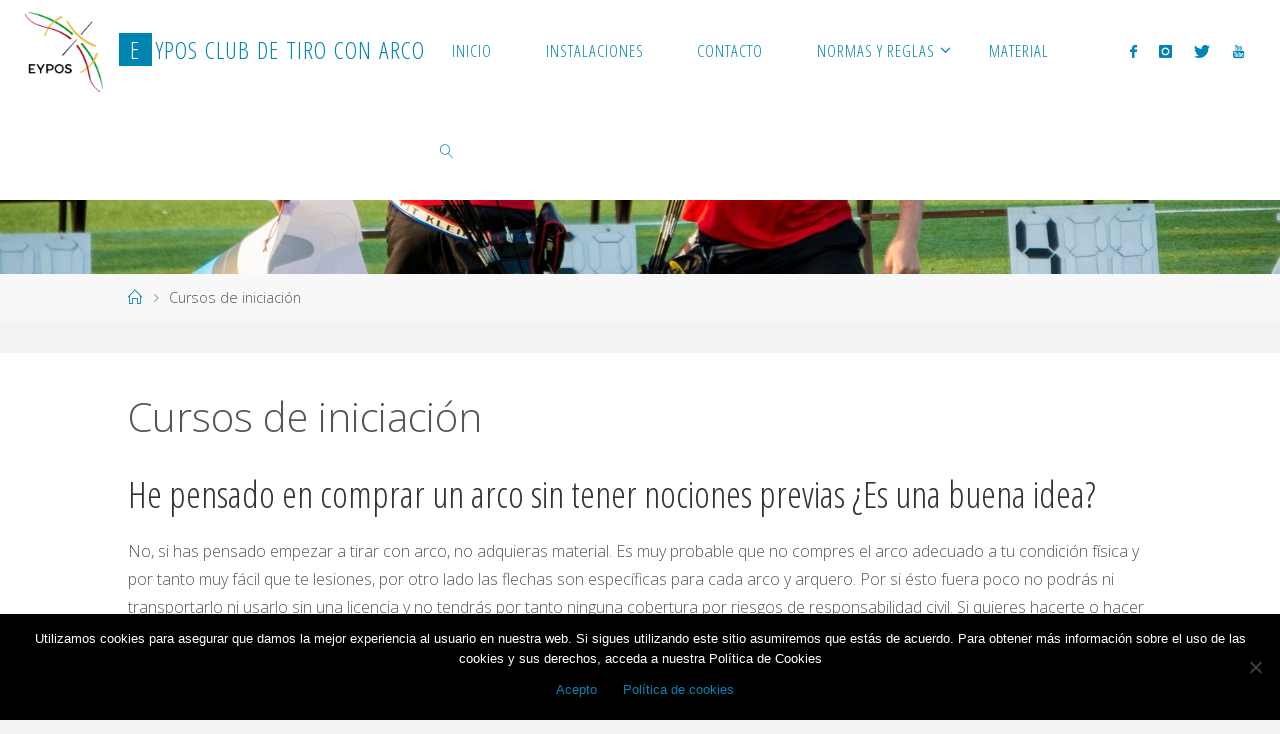

--- FILE ---
content_type: text/html; charset=utf-8
request_url: https://docs.google.com/forms/d/e/1FAIpQLSfvyN4ZcwDO5K4Yn3VrmLktg6LisL5CGjBpkQJhuG13AOE16g/viewform?embedded=true
body_size: 22891
content:
<!DOCTYPE html><html lang="en" class="HB1eCd-UMrnmb PHOcVb"><head><link rel="shortcut icon" sizes="16x16" href="https://ssl.gstatic.com/docs/spreadsheets/forms/favicon_qp2.png"><link href="https://fonts.googleapis.com/icon?family=Material+Icons+Extended" rel="stylesheet" nonce="mwy74FS-2IyD8OOlTX4k3A"><title>Inscripción curso tiro con arco Eypos</title><link rel="stylesheet" href="https://www.gstatic.com/_/freebird/_/ss/k=freebird.v.iNkIEpm3l8U.L.W.O/am=AAgG/d=1/rs=AMjVe6iXbrkwQFDJjmOtxVRxvOXff5TFyg" data-id="_cl" nonce="mwy74FS-2IyD8OOlTX4k3A"><link href="https://fonts.googleapis.com/css?family=Google+Sans_old:400,500|Roboto_old:300,400,400i,500,700&subset=latin,vietnamese,latin-ext,cyrillic,greek,cyrillic-ext,greek-ext" rel="stylesheet" nonce="mwy74FS-2IyD8OOlTX4k3A"><script nonce="EHtORTwEY_LmSOGqyU7RQg">var DOCS_timing={}; DOCS_timing['pls']=new Date().getTime(); DOCS_timing['sl']=DOCS_timing['pls']; _docs_webfonts_json = {"fontMetadataMap":{},"unrecognizedFontFamilies":[],"weightedFontFamilyMap":{}}</script><script nonce="EHtORTwEY_LmSOGqyU7RQg">_docs_webfonts_fontFaces = null; _docs_webfonts_iframe_fontFaces = null;(function() {_docs_webfonts_createFontFaces = function(doc) {if (doc && doc.fonts) {var win = window; var fontFaceObject = {}; var docs_fontFaces_data = {}; for (var identifierString in docs_fontFaces_data) {var fontFace = new win.FontFace( docs_fontFaces_data[identifierString]['fontFamily'], docs_fontFaces_data[identifierString]['sourceString'],{'style': docs_fontFaces_data[identifierString]['style'], 'weight': docs_fontFaces_data[identifierString]['weight']}); fontFace.load().then(function(loadedFontFace) {doc.fonts.add(loadedFontFace);}); fontFaceObject[identifierString] = fontFace;}return fontFaceObject;}return null;}; _docs_webfonts_fontFaces = _docs_webfonts_createFontFaces(document);})();DOCS_timing['wpid']=new Date().getTime();</script><link href="https://fonts.googleapis.com/css?family=Product+Sans&subset=latin,vietnamese,latin-ext,cyrillic,greek,cyrillic-ext,greek-ext" rel="stylesheet" type="text/css" nonce="mwy74FS-2IyD8OOlTX4k3A"><meta name="viewport" content="width=device-width, initial-scale=1"><meta name="referrer" content="strict-origin-when-cross-origin"><script data-id="_gd" nonce="EHtORTwEY_LmSOGqyU7RQg">window.WIZ_global_data = {"K1cgmc":"%.@.[null,null,null,[1,1,[1769512031,783766000],4],null,27]]","SpaT4e":"editors","TSDtV":"%.@.[[null,[[45755088,null,false,null,null,null,\"fzPMYc\"],[45681910,null,false,null,null,null,\"OKXfNb\"],[45723113,null,true,null,null,null,\"Mv7Xhb\"],[45662509,null,false,null,null,null,\"fLCtnf\"],[45734741,null,true,null,null,null,\"gWu1Ue\"],[45713329,null,true,null,null,null,\"TzH3fe\"],[45657263,null,false,null,null,null,\"ByEExb\"],[45752852,null,false,null,null,null,\"Pdqiud\"],[45752686,null,false,null,null,null,\"mi0YMb\"],[45729830,null,false,null,null,null,\"DCV6If\"],[45744490,null,false,null,null,null,\"luHWB\"],[45712870,null,false,null,null,null,\"J04FPb\"],[45674978,null,false,null,null,null,\"x4QBkb\"],[45658679,null,true,null,null,null,\"qdTkee\"],[45720792,null,false,null,null,null,\"NFUw0c\"],[45753332,null,false,null,null,null,\"s7RHUb\"],[45727616,null,false,null,null,null,\"qNQRAf\"],[45644642,null,null,null,\"X-WS exp!\",null,\"rsrxGc\"],[45748088,null,false,null,null,null,\"KLuwTc\"],[45744236,null,false,null,null,null,\"Rnque\"],[45725154,null,false,null,null,null,\"WbzTGf\"],[45749331,null,false,null,null,null,\"JQs3De\"],[45696305,null,false,null,null,null,\"Uujhbc\"],[45718464,null,true,null,null,null,\"MmyjKe\"],[45679175,null,false,null,null,null,\"OETeme\"],[45747909,null,false,null,null,null,\"uTkAWb\"],[45730266,null,true,null,null,null,\"VughG\"],[45641838,null,false,null,null,null,\"fLPxhf\"],[45677009,null,false,null,null,null,\"JkUdKe\"],[45678187,null,false,null,null,null,\"OrvCpd\"],[45750741,null,false,null,null,null,\"CUcuI\"],[45672203,null,true,null,null,null,\"jDBBvd\"],[45643359,null,false,null,null,null,\"GcxuKe\"],[45723104,null,false,null,null,null,\"EkiEee\"],[45747769,null,true,null,null,null,\"pkwVub\"],[45672066,null,true,null,null,null,\"E1A5lb\"],[45742776,null,false,null,null,null,\"wyKum\"],[45737532,null,false,null,null,null,\"JmYEv\"],[45751947,null,false,null,null,null,\"sT6Vl\"],[45755277,null,false,null,null,null,\"kHLD6e\"],[45751442,null,false,null,null,null,\"f4YkJ\"],[45686662,null,true,null,null,null,\"go03Eb\"],[45670693,null,false,null,null,null,\"V7Wemb\"],[45730498,null,false,null,null,null,\"ZycXJf\"],[45717711,null,false,null,null,null,\"lhxHkd\"],[45724955,null,false,null,null,null,\"Lhvui\"],[45660690,null,false,null,null,null,\"ovKHsb\"],[45712967,null,false,null,null,null,\"rZW8ld\"],[45673686,null,false,null,null,null,\"TVdkuc\"],[45677461,null,null,null,null,null,\"qb66hd\",[\"[]\"]],[45673687,null,false,null,null,null,\"OQKgkd\"],[45681145,null,true,null,null,null,\"hV6kcd\"],[45743516,null,false,null,null,null,\"C3mEk\"],[45678265,null,false,null,null,null,\"P7qpdc\"],[45746380,null,false,null,null,null,\"fkqxGb\"],[45725105,null,false,null,null,null,\"VQN2ac\"],[45672211,null,false,null,null,null,\"Wgtd8c\"],[45725110,null,false,null,null,null,\"ElheSd\"],[45728785,null,false,null,null,null,\"UPAJB\"],[45729447,null,false,null,null,null,\"hjIR6e\"],[45754885,null,false,null,null,null,\"rKnVYd\"],[45660287,null,false,null,null,null,\"nIuPDe\"],[45686664,null,true,null,null,null,\"P0fSX\"],[45692064,null,false,null,null,null,\"wZ64Sb\"],[45711477,null,false,null,null,null,\"Rnlerd\"],[45686665,null,true,null,null,null,\"xGJelc\"],[45668197,null,true,null,null,null,\"pReYPb\"],[45723911,null,false,null,null,null,\"e77Z7d\"],[45676996,null,false,null,null,null,\"KFVYtf\"],[45706188,null,false,null,null,null,\"OF1zrd\"],[45742777,null,false,null,null,null,\"PPsZu\"],[45714946,null,true,null,null,null,\"ZYrane\"],[45672205,null,true,null,null,null,\"E7dKkc\"],[45678908,null,false,null,null,null,\"V6Qvvf\"],[45751437,null,false,null,null,null,\"HgnE6e\"],[45699204,null,false,null,null,null,\"XWRwod\"],[45752655,null,false,null,null,null,\"NsOFEe\"],[45700150,null,false,null,null,null,\"RLRykc\"],[45678679,null,false,null,null,null,\"HbebVe\"],[45726544,null,true,null,null,null,\"hWjH1c\"],[45736179,null,false,null,null,null,\"LIe8ub\"],[45727546,null,false,null,null,null,\"wT569b\"],[45729690,null,false,null,null,null,\"AQMuhd\"],[45644640,42,null,null,null,null,\"xbuGR\"],[45673227,null,false,null,null,null,\"bRuCz\"],[45687747,null,true,null,null,null,\"n1Nom\"],[45747553,null,false,null,null,null,\"NIUGN\"],[45715074,null,false,null,null,null,\"xxxPgb\"],[45708977,null,false,null,null,null,\"AxurIf\"],[45700770,null,false,null,null,null,\"Mk7a4d\"],[45681147,null,false,null,null,null,\"pgDArb\"],[45735097,null,false,null,null,null,\"ZYDWGf\"],[45677445,null,false,null,null,null,\"rPYk8\"],[45658949,null,false,null,null,null,\"NfShlf\"],[45742079,null,false,null,null,null,\"awHj9\"],[45676754,null,false,null,null,null,\"YwbU8\"],[45740615,null,true,null,null,null,\"Vd9XHb\"],[45748403,null,false,null,null,null,\"XYCTRc\"],[45726852,null,false,null,null,null,\"qgjRgd\"],[45699702,null,false,null,null,null,\"Xo3sI\"],[45700504,null,false,null,null,null,\"u6ksOd\"],[45672085,null,true,null,null,null,\"FJbUAf\"],[45742759,null,false,null,null,null,\"hc5Fic\"],[45754335,null,false,null,null,null,\"P5Zswc\"],[45648275,null,false,null,null,null,\"X5yyz\"],[45737769,null,false,null,null,null,\"C4gACf\"],[45684108,null,false,null,null,null,\"IHwhDb\"],[45674285,null,false,null,null,null,\"zRoGXc\"],[45749214,null,null,null,\"\",null,\"HkDBBd\"],[45746176,null,false,null,null,null,\"atfOHe\"],[45729467,null,false,null,null,null,\"kKLGLb\"],[45736482,null,false,null,null,null,\"DAnsv\"],[45684730,null,false,null,null,null,\"aW7Ggd\"],[45677444,null,false,null,null,null,\"WYEV9b\"],[45754522,null,false,null,null,null,\"xpNFQe\"],[45747879,null,false,null,null,null,\"kZsK5\"],[45661802,null,false,null,null,null,\"I09lfd\"],[45746685,null,false,null,null,null,\"Q3KBSd\"],[45737207,null,false,null,null,null,\"Kw5UUd\"],[45639541,null,false,null,null,null,\"LHinid\"],[45736727,null,false,null,null,null,\"JJHfwf\"],[45724259,null,false,null,null,null,\"Sjqsdf\"],[45748452,null,false,null,null,null,\"oAMlce\"],[45672206,null,false,null,null,null,\"qxTK9b\"],[45748983,null,false,null,null,null,\"s0d1Kd\"],[45709238,null,true,null,null,null,\"jQTN0e\"],[45729422,null,false,null,null,null,\"OOSdib\"],[45719766,null,false,null,null,null,\"A3eSQd\"],[45723416,null,true,null,null,null,\"DgQqmc\"],[45681027,null,false,null,null,null,\"rqh9Yb\"],[45696085,null,true,null,null,null,\"g3Gc7d\"],[45731897,null,false,null,null,null,\"NK5elf\"],[45745030,null,false,null,null,null,\"HKORbd\"],[45654291,null,false,null,null,null,\"rhP5uf\"],[45653421,null,false,null,null,null,\"K2C7od\"],[45737396,null,false,null,null,null,\"KJRJ6d\"],[45746766,null,false,null,null,null,\"a6khDf\"],[45644639,null,true,null,null,null,\"GoJCRc\"],[45657471,null,null,null,null,null,\"kMR5pc\",[\"[]\"]],[45672202,null,false,null,null,null,\"CyvTSb\"],[45726382,null,false,null,null,null,\"QUY3\"],[45686667,null,true,null,null,null,\"ek81nf\"],[45744918,null,false,null,null,null,\"f9HMbb\"],[45658731,null,false,null,null,null,\"zMe6ub\"],[45621619,null,false,null,null,null,\"PfkIr\"],[45658716,null,true,null,null,null,\"Fa3cob\"],[45685754,null,true,null,null,null,\"OyPt5\"],[45661086,null,false,null,null,null,\"wfVdS\"],[45742887,null,false,null,null,null,\"bzXlub\"],[45666088,null,false,null,null,null,\"MgfT5\"],[45735186,null,false,null,null,null,\"SIvvz\"],[45749708,null,false,null,null,null,\"ktRboc\"],[45672213,null,true,null,null,null,\"BfWTle\"],[45729970,null,false,null,null,null,\"V517pe\"],[45658644,null,true,null,null,null,\"ZdwoD\"],[45696263,null,null,null,null,null,\"W12Bse\",[\"[]\"]],[45653615,null,null,null,null,null,\"lwF00d\",[\"[]\"]],[45747953,null,false,null,null,null,\"teCRCb\"],[45658291,null,true,null,null,null,\"OSuRGd\"],[45735651,null,true,null,null,null,\"QEOLhc\"],[45730506,null,false,null,null,null,\"qhuWUc\"],[45743085,null,false,null,null,null,\"Ph5VH\"],[45681790,null,false,null,null,null,\"uPCxtc\"],[45647060,null,false,null,null,null,\"uYjPWb\"],[45720439,null,false,null,null,null,\"UFhFZb\"],[45736698,null,false,null,null,null,\"nhgo9c\"],[45686666,null,true,null,null,null,\"dZ9mjb\"],[45690176,null,false,null,null,null,\"qF6xVc\"],[45644641,null,null,3.14159,null,null,\"FX1FL\"],[45686663,null,true,null,null,null,\"KGh4Cc\"],[45747887,null,false,null,null,null,\"BvfvHb\"],[45694562,null,false,null,null,null,\"D50qNc\"],[45697234,null,false,null,null,null,\"cUoIXb\"],[45708298,null,false,null,null,null,\"T4IN0c\"],[45748868,null,false,null,null,null,\"HraNse\"],[45654169,null,false,null,null,null,\"HCu2yf\"],[45718842,null,false,null,null,null,\"Ywwwdb\"],[45696619,null,false,null,null,null,\"U7gqEe\"]],\"CAMSeB1x05T2NwOSpQ0DtAQDzC4D49MG2NEMA6+KBQN6A1EDKfkGA2QD840FA+1AA6YEA+7CFgPWYgMlA9zZTKPmBQOBBQP3/hUD6KcNAvnABAPwngsDnxC70OgDA56BDJ+DBQPu4gwDtLoIA9y9BQODmwDo1QADo40RAw\\u003d\\u003d\"]]]","eNnkwf":"1769589665","nQyAE":{},"pzJKf":1,"qymVe":"iMSJCenmoykfHUhHxgs8WV5P7qY","w2btAe":"%.@.null,null,\"\",true,null,null,true,false]"};</script><style id="WTVccd" nonce="mwy74FS-2IyD8OOlTX4k3A">.Iq2xPb .kaAt2 .KKHx9e {background-color: #3C4043;}.Iq2xPb .kaAt2.KKjvXb .KKHx9e {background-color: rgb(103, 58, 183);}.Iq2xPb .kaAt2.RDPZE .KKHx9e {background-color: #70757a;}.wGQFbe.N2RpBe:not(.RDPZE), .wGQFbe.B6Vhqe:not(.RDPZE) {border-color: rgb(103, 58, 183);}.wGQFbe.i9xfbb > .MbhUzd, .wGQFbe.u3bW4e > .MbhUzd {background-color: rgba(103, 58, 183, 0.15);}.wGQFbe.wGQFbe:hover > .MbhUzd {background-color: rgba(103, 58, 183, 0.04);}.wGQFbe.wGQFbe:focus > .MbhUzd {background-color: rgba(103, 58, 183, 0.15);}.BJHAP.N2RpBe.RDPZE, .BJHAP.B6Vhqe.RDPZE {border-color: rgb(103, 58, 183);}.BJHAP.RDPZE:not(.N2RpBe):not(.B6Vhqe) {border-color: #9AA0A6;}.da8bmd .BJHAP.N2RpBe.RDPZE, .da8bmd .BJHAP.B6Vhqe.RDPZE, .wMUAvd .BJHAP.RDPZE {border-color: #5F6368;}.aomaEc.N2RpBe:not(.RDPZE) .Id5V1, .aomaEc .nQOrEb {border-color: rgb(103, 58, 183);}.aomaEc .N2RpBe:not(.RDPZE) .Id5V1 {border-color: rgb(103, 58, 183);}.aomaEc.i9xfbb > .MbhUzd, .aomaEc.u3bW4e > .MbhUzd {background-color: rgba(103, 58, 183, 0.15);}.aomaEc :not(.RDPZE):hover > .MbhUzd {background-color: rgba(103, 58, 183, 0.04);}.aomaEc :not(.RDPZE):focus > .MbhUzd {background-color: rgba(103, 58, 183, 0.15);}.ECvBRb .N2RpBe.RDPZE .Id5V1, .ECvBRb .N2RpBe.RDPZE .nQOrEb {border-color: rgb(103, 58, 183);}.ECvBRb .RDPZE:not(.N2RpBe) .Id5V1 {border-color: #9AA0A6;}.da8bmd .ECvBRb .N2RpBe.RDPZE .Id5V1, .da8bmd .ECvBRb .N2RpBe.RDPZE .nQOrEb, .wMUAvd .ECvBRb .RDPZE .Id5V1 {border-color: #5F6368;}.aYSFK > :first-child {border-left: transparent solid 5px;}.aYSFK.N2RpBe {background-color: rgb(240, 235, 248);}.aYSFK.N2RpBe > :first-child {border-left-color: rgb(103, 58, 183);}.mhLiyf.KKjvXb.RDPZE {color: #5F6368;}.TFBnVe .MbhUzd {background-image: radial-gradient( circle farthest-side,rgba(103, 58, 183, 0.15),rgba(103, 58, 183, 0.15) 80%,rgba(103, 58, 183, 0) 100% );}.TFBnVe {color: rgb(103, 58, 183);}.TFBnVe.RDPZE {color: rgba(103, 58, 183, 0.5);}.TFBnVe.u3bW4e .CeoRYc {background-color: rgba(103, 58, 183, 0.15);}.RvMhje .MbhUzd {background-image: radial-gradient( circle farthest-side,rgba(255, 255, 255, .3),rgba(255, 255, 255, .3) 80%,rgba(255, 255, 255, 0) 100% );}.RvMhje {background-color: rgb(103, 58, 183); color: rgba(255, 255, 255, 1);}.RvMhje.RDPZE {color: rgba(255, 255, 255, 1); opacity: .54;}.RvMhje a .snByac {color: rgba(255, 255, 255, 1);}.RvMhje.u3bW4e .CeoRYc {background-color: rgba(255, 255, 255, .3);}.QvWxOd {background-color: rgb(103, 58, 183);}.QvWxOd .TpQm9d, .QvWxOd .TpQm9d:hover, .QvWxOd .TpQm9d:link, .QvWxOd .TpQm9d:visited {background-color: rgb(103, 58, 183);}.QvWxOd:hover {box-shadow: 0px 2px 1px -1px rgba(103, 58, 183, 0.2), 0px 1px 1px 0px rgba(103, 58, 183, 0.14), 0px 1px 3px 0px rgba(103, 58, 183, 0.12);}.QvWxOd.RDPZE:hover {box-shadow: none;}.QvWxOd.qs41qe.qs41qe {box-shadow: 0px 3px 5px -1px rgba(103, 58, 183, 0.2), 0px 6px 10px 0px rgba(103, 58, 183, 0.14), 0px 1px 18px 0px rgba(103, 58, 183, 0.12);}.ctEux {color: rgb(103, 58, 183);}.ctEux .CeoRYc {background-color: rgb(103, 58, 183);}.ctEux .MbhUzd {background-image: radial-gradient( circle farthest-side,rgba(103, 58, 183, 0.15),rgba(103, 58, 183, 0.15) 80%,rgba(103, 58, 183, 0) 100% );}.pRZhW {color: rgb(103, 109, 114);}.XTgocd {border-color: rgb(103, 109, 114);}.p6JeP .kaAt2 {color: rgb(103, 109, 114);}.p6JeP .kaAt2.KKjvXb {background-color: rgba(103, 58, 183, 0.15); color: rgb(103, 58, 183);}.p6JeP .kaAt2.KKjvXb.RDPZE {background-color: rgba(189, 189, 189, .38);; color: #9AA0A6;}.p6JeP .k6JGBb {fill: rgb(103, 109, 114);}.p6JeP .KKjvXb .k6JGBb {fill: rgb(103, 58, 183);}.p6JeP .RDPZE .k6JGBb, .p6JeP .KKjvXb.RDPZE.k6JGBb {fill: #9AA0A6;}.mfr8Qd .SKMfG {fill: rgb(103, 58, 183);}.Iq2xPb .s7bIcf {background-color: rgb(103, 58, 183);}@media screen and (forced-colors: active) {.Iq2xPb .s7bIcf {outline: 1px solid Highlight;}}.Iq2xPb .kaAt2 {color: #3C4043;}.Iq2xPb .kaAt2.KKjvXb  {color: rgb(103, 58, 183);}.Iq2xPb .kaAt2.RDPZE  {color: #70757a; cursor: default;}.Iq2xPb .RDPZE + .s7bIcf {background-color: #70757a;}.Iq2xPb .MbhUzd {background-image: radial-gradient( circle farthest-side,rgba(103, 58, 183, 0.15),rgba(103, 58, 183, 0.15) 80%,rgba(103, 58, 183, 0) 100% );}.Iq2xPb .PXrNBb {fill: #5F6368;}.Iq2xPb .KKjvXb .PXrNBb {fill: rgb(103, 58, 183);}.Iq2xPb RDPZE .PXrNBb, .Iq2xPb .KKjvXb.RDPZE.PXrNBb {fill: #9AA0A6;}.LKH0ge .cXrdqd {background-color: rgb(103, 58, 183);}.Yp9mw:focus-within {border-bottom-color: rgb(103, 58, 183);}.LKH0ge .Is7Fhb {color: rgb(103, 58, 183);}.LKH0ge.u3bW4e .snByac {color: rgb(103, 58, 183);}.LKH0ge.IYewr .oJeWuf.mIZh1c, .LKH0ge.IYewr .oJeWuf.cXrdqd {background-color: rgb(225, 216, 241);}.whsOnd:not([disabled]):focus ~ .AxOyFc.snByac, .u3bW4e > .oJeWuf >.fqp6hd.snByac, .u3bW4e.dm7YTc > .oJeWuf >.fqp6hd.snByac {color: rgb(103, 58, 183);}.HNgK9.RDPZE .zHQkBf[disabled] {color: rgba(0, 0, 0, .87);}.FlwNw.u3bW4e .oJeWuf:before {border-color: rgb(103, 58, 183);}.FlwNw .zHQkBf:not([disabled]):focus ~ .snByac {color: rgb(103, 58, 183);}.yqQS1 .cXrdqd {background-color: rgb(103, 58, 183);}.yqQS1 .Is7Fhb {color: rgb(103, 58, 183);}.yqQS1.IYewr .oJeWuf.mIZh1c, .yqQS1.IYewr .oJeWuf.cXrdqd {background-color: rgb(225, 216, 241);}.toT2u.RDPZE .zHQkBf[disabled] {color: rgba(0, 0, 0, .87);}.Y4klN.N2RpBe .espmsb {border-color: rgb(103, 58, 183); color: rgba(255, 255, 255, 1);}.Y4klN.N2RpBe > .MLPG7 {border-color: rgb(225, 216, 241);}.Y4klN.i9xfbb > .MbhUzd, .Y4klN.u3bW4e > .MbhUzd {background-color: rgba(103, 58, 183, 0.15);}.bvhls {border-color: rgb(103, 58, 183);}.bvhls.N2RpBe {background-color: rgb(103, 58, 183); color: rgba(255, 255, 255, 1);}.TCbR9b {display: none;}.IszBRc-Guievd-HLvlvd .TCbR9b {display: block;}.IszBRc-Guievd-HLvlvd .doKKyd {display: none;}.KHCwJ {display: none;}.naGohb {background-color: rgb(103, 58, 183);color: rgba(255, 255, 255, 1);}.b4wEpf {background-color: rgb(103, 58, 183);}.barETd .X1clqd, .barETd .qRUolc, .barETd .pPQgvf {color: #202124; fill: #5F6368;}.IszBRc-Guievd-JaPV2b .barETd {border: 2px solid white;}.IszBRc-Guievd-HLvlvd .barETd {border: 2px solid black;}.IOncP .HvOprf {color: rgb(103, 58, 183);}.IOncP .HvOprf .CeoRYc {background-color: rgb(103, 58, 183);}.IOncP .HvOprf .MbhUzd {background-image: radial-gradient( circle farthest-side,rgba(103, 58, 183, 0.15),rgba(103, 58, 183, 0.15) 80%,rgba(103, 58, 183, 0) 100% );}.IOncP .HvOprf:hover {border-color: rgb(225, 216, 241);}.IOncP .HvOprf.RDPZE {color: rgba(103, 58, 183, 0.5);}.IOncP .HvOprf.RDPZE:hover {box-shadow: none;}.IOncP .HvOprf.qs41qe.qs41qe {box-shadow: 0px 2px 1px -1px rgba(103, 58, 183, 0.2), 0px 1px 1px 0px rgba(103, 58, 183, 0.14), 0px 1px 3px 0px rgba(103, 58, 183, 0.12);}.Pi3FHb {outline-style: solid; outline-color: rgb(103, 58, 183);}.da8bmd .RDPZE .Pi3FHb {outline-color: rgba(0, 0, 0, .54);}.LygNqb.RDPZE .snByac {color: #70757a;}.LygNqb.RDPZE.N2RpBe .snByac, .LygNqb.RDPZE.B6Vhqe .snByac {color: #202124;}.wMUAvd .LygNqb.RDPZE .snByac, .wMUAvd .LygNqb.RDPZE.N2RpBe .snByac, .wMUAvd .LygNqb.RDPZE.B6Vhqe .snByac {color: black;}.LygNqb.RDPZE .PgfOZ svg {fill: rgba(0, 0, 0, .54);}.LygNqb.RDPZE.N2RpBe .PgfOZ, .LygNqb.RDPZE.B6Vhqe .PgfOZ svg {fill: rgba(0, 0, 0, .87);}.mqhyCf {color: rgb(103, 58, 183);}.AQRMP {color: rgb(103, 58, 183);}.RVEQke {background-color: rgb(103, 58, 183); color: rgba(255, 255, 255, 1);}.D8bnZd {background-color: rgb(240, 235, 248);}.xEUmYd {background-color: rgba(103, 58, 183, 0.05);}.cz0Zle {background-color: rgb(174, 121, 255);}.ENxQTe:hover {background-color: rgba(103, 58, 183, 0.1);}.YiC7Id {fill: rgb(103, 58, 183); stroke: rgb(103, 58, 183);}.PgdKqf {fill: rgb(103, 58, 183);}.LAANW {border-color: rgb(103, 58, 183);}.DGR5Ac {fill: rgba(255, 255, 255, 1)}.graCKc {background-color: rgb(103, 109, 114);}.G4EHhc, .G4EHhc .Wic03c .tL9Q4c, .G4EHhc .I9OJHe .KRoqRc, .G4EHhc .PyrB4, .G4EHhc .snByac {font-family: 'docs-Roboto', Helvetica, Arial, sans-serif;}.Jqhdy {font-family: 'docs-Roboto', Helvetica, Arial, sans-serif;}.BuWscd {font-family: 'docs-Parisienne', cursive;}.ULZu6e {font-family: 'docs-Patrick Hand', fantasy;}.kZBGEb {font-family: 'docs-Cormorant Garamond', serif;}.LgNcQe, .LgNcQe .Wic03c .tL9Q4c, .LgNcQe .I9OJHe .KRoqRc, .LgNcQe .PyrB4, .LgNcQe .snByac {font-size: 24pt;font-family: 'docs-Roboto', Helvetica, Arial, sans-serif;letter-spacing: 0;}.M7eMe, .M7eMe .Wic03c .tL9Q4c, .M7eMe .I9OJHe .KRoqRc, .M7eMe .PyrB4, .M7eMe .snByac{font-size: 12pt;font-family: 'docs-Roboto', Helvetica, Arial, sans-serif;letter-spacing: 0;}.OIC90c, .OIC90c.RjsPE, .OIC90c .zHQkBf, .OIC90c .Wic03c .tL9Q4c, .OIC90c .I9OJHe .KRoqRc, .OIC90c .PyrB4, .OIC90c .snByac {font-size: 11pt; line-height: 15pt;letter-spacing: 0;}.OIC90c .oJeWuf .zHQkBf {}.sId0Ce, .sId0Ce a {color: rgba(0, 0, 0, 0.66);}</style><link rel="icon" sizes="192x192" href="//ssl.gstatic.com/docs/forms/device_home/android_192.png"><link rel="apple-touch-icon" sizes="120x120" href="//ssl.gstatic.com/docs/forms/device_home/ios_120.png"><link rel="apple-touch-icon" sizes="152x152" href="//ssl.gstatic.com/docs/forms/device_home/ios_152.png"><meta name="msapplication-TileImage" content="//ssl.gstatic.com/docs/forms/device_home/windows_144.png"><meta name="msapplication-TileColor" content="#673ab7"><script nonce="EHtORTwEY_LmSOGqyU7RQg">_docs_flag_initialData={"docs-ails":"docs_cold","docs-fwds":"docs_nf","docs-crs":"docs_crs_nlo","docs-fl":1,"docs-hpr":0,"docs-orl":9,"docs-rls":1,"docs-shdn":0,"docs-eivt":false,"info_params":{},"docs-epfdfjes":true,"docs-esaf":false,"docs-ecdh":true,"docs-eawbwm":true,"docs-eavlbm":true,"docs-ecbwm":true,"docs-ecucbwm":true,"docs-edlmbm":true,"docs-eabpcmewm":false,"docs-eabtzmewm":false,"docs-eabtsmewm":false,"docs-eaicewm":false,"docs-easdewm":false,"docs-eassewm":false,"docs-eaebewm":false,"docs-eafcmcewm":false,"docs-eavssewm":false,"docs-ebodewm":false,"docs-ebrfdewm":false,"docs-ebasdewm":false,"docs-ebpsewm":false,"docs-ncbwm":true,"docs-ecnbewm":false,"docs-ecedcdewm":false,"docs-ecsewm":false,"docs-ectdcdewm":false,"docs-ectscdewm":false,"docs-eclrbewm":false,"docs-eclsecewm":false,"docs-ecssewm":false,"docs-ectwm":false,"docs-ecgdewm":false,"docs-edsewm":false,"docs-edsnmewm":false,"docs-edswm":true,"docs-ewcfer":true,"docs-edwb":false,"docs-edibewm":false,"docs-edeibewm":false,"docs-eegdewm":false,"docs-ewubum":false,"docs-ewcm":true,"docs-ewmsm":false,"docs-eewsm":true,"docs-efcmewm":false,"docs-efrdwm":false,"docs-efasewm":false,"docs-eftsewm":false,"docs-eftbewm":false,"docs-efosewm":false,"docs-egasewm":false,"docs-eipdewm":false,"docs-elicewm":false,"docs-elmwbewm":false,"docs-elfcbewm":false,"docs-empwm":false,"docs-emaswm":true,"docs-emswm":true,"docs-emdewm":false,"docs-emadwm":false,"docs-enswb":true,"docs-ensdewm":false,"docs-eobswm":true,"docs-eodcewm":false,"docs-epsdewm":false,"docs-epftewm":false,"docs-eppbewm":false,"docs-epticewm":false,"docs-epacewm":false,"docs-epbtewm":false,"docs-eppvdewm":false,"docs-eppmewm":false,"docs-epsc":false,"docs-epdwm":true,"docs-epecewm":false,"docs-eptsewm":false,"docs-eqsewm":false,"docs-erssewm":false,"docs-ertdewm":false,"docs-erhswm":true,"docs-esacewm":false,"docs-essr":true,"docs-essewm":false,"docs-esswm":false,"docs-esndewm":false,"docs-esdwm":false,"docs-esosewm":false,"docs-esssewm":false,"docs-ettpdewm":false,"docs-ettrsewm":false,"docs-etsewm":false,"docs-etibewm":false,"docs-etesewm":false,"docs-etcsewm":false,"docs-ethsewm":false,"docs-evgcewm":false,"docs-evosewm":false,"docs-evssewm":false,"docs-ewbm":true,"docs-efhebwm":true,"docs-erbwm":true,"docs-eucrdwm":false,"docs-eicwdubl":true,"docs-hmg":true,"uls":"","docs-idu":false,"customer_type":"ND","scotty_upload_url":"/upload/forms/resumable","docs-edcfmb":false,"docs-erlbwfa":false,"docs-net-udmi":500000,"docs-net-udpt":40000,"docs-net-udur":"/upload/blob/forms","docs-net-usud":false,"docs-enable_feedback_svg":false,"docs-fpid":713678,"docs-fbid":"ExternalUserData","docs-obsImUrl":"https://ssl.gstatic.com/docs/common/netcheck.gif","docs-text-ewf":true,"docs-wfsl":["ca","da","de","en","es","fi","fr","it","nl","no","pt","sv"],"docs-efrsde":true,"docs-efpsf":true,"docs-edfn":true,"docs-efpsp":true,"docs-eefp":true,"docs-dli":false,"docs-liap":"/naLogImpressions","ilcm":{"eui":"ADFN-ctPfcnpn6c5e4g1Tuu0OnZy6XdjqH1nvFCeb21CBh7yvGOlf9oJws_DqGiUDJCz9b5MGaxs","je":1,"sstu":1769589665713192,"si":"CKmYsZvrrZIDFWibOQkd0xIFcw","gsc":null,"ei":[5701877,5703839,5704621,5705891,5706270,5707461,5707565,5711226,5713195,5713554,5715055,5718663,5718680,5726679,5726695,5727241,5727257,5731454,5731470,5734616,5734632,5737784,5737800,5738713,5738729,5739861,5739877,5740798,5740814,5754982,5754998,5764330,5764346,5764470,5764486,5774256,5774272,5774919,5774935,5790673,5790689,48966134,48966142,49398701,49398709,49471983,49471991,49498853,49498861,49643628,49643636,49644035,49644043,49769457,49769465,49822981,49822989,49823204,49823212,49833442,49833450,49842815,49842823,49924606,49924614,49943179,49943187,49979678,49979686,50266122,50266130,50273508,50273516,50297176,50297184,50439260,50439268,50503759,50503767,50513194,50513202,50549455,50549463,50561323,50561331,50562844,50562852,50587022,50587030,70971216,70971224,71079898,71079906,71085321,71085329,71121048,71121056,71376166,71376174,71387272,71387280,71387789,71387797,71466027,71466035,71501443,71501451,71515789,71515797,71528617,71528625,71530063,71530071,71544874,71544882,71546345,71546353,71639534,71639550,71642083,71642091,71657900,71657908,71659973,71659981,71679440,71679448,71689960,71689968,71705157,71705202,71710000,71710008,71727137,71727153,71825463,71825471,71847749,71847765,71854850,71854858,71897867,71897875,71899300,71960380,71960388,94327631,94327639,94353268,94353276,94368276,94368292,94434397,94434405,94507804,94507812,94523148,94523156,94624825,94624833,94629817,94629825,94646626,94646642,94660915,94660923,94661682,94661690,94692458,94692466,94744956,94744964,94785149,94785157,94813423,94813431,94864713,94864721,94891454,94891470,94904249,94904257,94919112,94919120,95087106,95087114,95104219,95112693,95112701,95118401,95118409,95135893,95135901,95163042,95163058,95193621,95213932,95213940,95314762,95314770,95317542,95317550,99251903,99251911,99265966,99265974,99277111,99277127,99338380,99338388,99368832,99368840,99400302,99400310,99402431,99402439,99440873,99440881,99457727,99457735,101448281,101448286,101508315,101508323,101513354,101513370,101519240,101519248,101561269,101561277,101561712,101561720,101562326,101562334,101586440,101586456,101631251,101631259,101659374,101659382,101686977,101686985,101754322,101855359,101855367,101887514,101887522,101891730,101891746,101917105,101917113,101922619,101922627,101922800,101922808,101933651,101933659,101956209,101956225,102030662,102030670,102044218,102044226,102059471,102059479,102070616,102070624,102070810,102070818,102073987,102073995,102146667,102146675,102161547,102161555,102198422,102198430,102207391,102236066,102236074,102244629,102244637,102258765,102258781,102262369,102262377,102280788,102280796,102287804,102287812,102342936,102342944,102343480,102343488,102402799,102402807,102428706,102428714,102430761,102430769,102469700,102469708,102515037,102515042,102517204,102517209,102618758,102618766,102659847,102659855,102673415,102685423,102685428,102685864,102685869,102690660,102690668,102691193,102691198,102718435,102731125,102736020,102741326,102741334,102762395,102762403,102787543,102807750,102807758,102867955,102867963,102877171,102877187,102887116,102887124,102903640,102903648,102909763,102909768,102921593,102921601,102925919,102925927,102926683,102926691,102932487,102932495,102944241,102944246,102944372,102944377,102944464,102944469,102944516,102944771,102944776,102944876,102944881,102956605,102956613,102969782,102969790,102972689,102972697,102973220,102973228,102979046,102979051,102984092,102984100,102988246,102988251,102988669,102988674,102999649,102999654,103011439,103011447,103066322,103066338,103074675,103074691,103124896,103124912,103169672,103169688,103176050,103176058,103176219,103176227,103276140,103276145,103281161,103281177,103286464,103286472,103288326,103288334,103289155,103289160,103289195,103289200,103296094,103296102,103326327,103326335,103339876,103339884,103343910,103343918,103354356,103354364,103354792,103354800,103355333,103355341,103355723,103355731,104522784,104522800,104530124,104538364,104574019,104574027,104575345,104575350,104575613,104575618,104615635,104615643,104627936,104627942,104661287,104661295,104699464,104699472,104713957,104713973,104732723,104732731,104761671,104761679,104764084,104764092,104801406,104801414,104857715,104857723,104869024,104869032,104886131,104886136,104897885,104897890,104897967,104897972,104900991,104900996,104907871,104907879,104932597,104932605,104940377,104940385,104976657,104976665,104983229,104983237,105054184,105054190,105072213,105072221,105082017,105082025,105085109,105085117,105110463,105110468,105112557,105112562,105114659,105114667,105140345,105140353,105143329,105143337,105180974,105180982,105255638,105276227,105276232,105283767,105283775,105292936,105292944,105293666,105293674,105302093,105302101,105312490,105312495,105315464,105345084,105345089,105346185,105346193,105360438,105360446,105360962,105360970,105373984,105373992,105393691,105393699,105425168,105425176,105439351,105439359,105457287,105457292,105459955,105459971,115509902,115509910,115533893,115533898,115626358,115626366,115626539,115626547,115669318,115669326,115687367,115687372,115714916,115722298,115722314,115748221,115748226,115769659,115769667,115774379,115774385,115786172,115786180,115849188,115849193,115893420,115893428,115895693,115895701,115899197,115909881,115909889,115916250,115916255,115936284,115936292,115941484,115941489,115954366,115954371,115990731,115990739,115996361,115996369,116059265,116059273,116090650,116090666,116091118,116095094,116095102,116176769,116176777,116179533,116179541,116195109,116195114,116221494,116221502,116222264,116222269,116235398,116235403,116236312,116236317,116260942,116260958,116276381,116276389,116276491,116276507,116353680,116377870,116377875,116416054,116416062,116421151,116421159,116436876,116436892,116478976,116478981,116479751,116480001,116483760,116483768,116486053,116486059,116502867,116524154,116538348,116538353,116567607,116567612,116655193,116655198,116678612,116678618,116680068,116680074,116680201,116680209,116680742,116680748,116697553,116697559,116725933,116725939,116728478,116728484,116728492,116728498,116728506,116728512,116728550,116728556,116771270,116771276,116840746,116840751,116847573,116847578,116859514,116859626,116867521,116867527,116911763,116911769,116918027,116980547,116980555,117027671,117033740,117046825,117046831,117071761,117071766,117091079,117091084,117095334,117095339,117124349,117124356,117209999,117210005],"crc":0,"cvi":[]},"docs-ccdil":true,"docs-eil":true,"docs-ecuach":false,"docs-cclt":2035,"docs-ecci":true,"docs-esi":false,"docs-cei":{"i":[95112701,94692466,49822989,116538353,105457292,102944469,5713554,115533898,103176227,71121056,104897972,5726695,99368840,5790689,102515042,102944377,94919120,115748226,50273516,116486059,71689968,71960388,102807758,103354800,71642091,116179541,49644043,95135901,105110468,99251911,103281177,104538364,116221502,116680748,116276507,50549463,103289200,102867963,116728512,117124356,116483768,116728484,116176777,71727153,105283775,116680209,102988674,5711226,95213940,116697559,49498861,94353276,101448286,99277127,102956613,49924614,116980555,104615643,5774272,5731470,95163058,102926691,102244637,50297184,115786180,50503767,116859514,103326335,105373992,50439268,5718680,103355731,117046831,102944776,116059273,102731125,115941489,115774385,115722314,105292944,102685428,95118409,102972697,104627942,104869032,116235403,71546353,103354364,103124912,101586456,102736020,94523156,104940385,102903648,102925927,117210005,101956225,71376174,102659855,116502867,101917113,71710008,94434405,116421159,102280796,105054190,102402807,116276389,71825471,101508323,94904257,103296102,105276232,104761679,102287812,103011447,116567612,5707565,105360446,102690668,5734632,5764486,101659382,116911769,101855367,102618766,115626366,71897875,103276145,115669326,116222269,99402439,49943187,116436892,102070818,95314770,99265974,101562334,116728556,116478981,49842823,104907879,101887522,94785157,102044226,5754998,104713973,5713195,115509910,105114667,50561331,101922808,49398709,104900996,102984100,103289160,103074691,116416062,115714916,104801414,105302101,102059479,116480001,105393699,94507812,103286472,102207391,102944246,105082025,5705891,102146675,71847765,49643636,115849193,115954371,102762403,50513202,115936292,94368292,104575618,105312495,101933659,101631259,116725939,49823212,5764346,102999654,116680074,49833450,103339884,101922627,71387797,71079906,116918027,105085117,101891746,102428714,71466035,102691198,5774935,94660923,105345089,101519248,71657908,102787543,103343918,102430769,116236317,94661690,5703839,49471991,102070624,105143337,48966142,115626547,115893428,105360970,71679448,94327639,99400310,95087114,116867527,102073995,104661295,102161555,102944881,116840751,94629825,5738729,5739877,115990739,5737800,102342944,71528625,105180982,103288334,50562852,117095339,104983237,71501451,49769465,105425176,116655198,102236074,116095102,70971224,71530071,104932605,102979051,71659981,102258781,71854858,101686985,104522800,115916255,5740814,102262377,104897890,102921601,104530124,117033740,94624833,104732731,104857723,102198430,71544882,50266130,103169688,105112562,71387280,49979686,116771276,102877187,102517209,116847578,116353680,105140353,101513370,102741334,115895701,94864721,50587030,99440881,102988251,101561277,103066338,102973228,102932495,105072221,71085329,99338388,94646642,116377875,102909768,102469708,103176058,94891470,104764092,102030670,5707461,102969790,103355341,115899197,115769667,104886136,104976665,5701877,5727257,95317550,102887124,105293674,104575350,5715055,99457735,71639550,102685869,105459971,105439359,116090666,101561720,116678618,71515797,116728498,117091084,102343488,94813431,115687372,104699472,94744964,5704621,105346193,116260958,115909889,104574027,71705202,116195114,117071766,5706270,115996369,95112693,94692458,49822981,116538348,105457287,102944464,115533893,103176219,71121048,104897967,5726679,99368832,5790673,102515037,102944372,94919112,115748221,50273508,116486053,71689960,71960380,102807750,103354792,71642083,116179533,49644035,95135893,105110463,99251903,103281161,71899300,116221494,116680742,116276491,50549455,103289195,102867955,116728506,117124349,116483760,116728478,116176769,71727137,105283767,116680201,102988669,95213932,116697553,49498853,94353268,101448281,99277111,102956605,49924606,116980547,104615635,5774256,5731454,95163042,102926683,102244629,50297176,115786172,50503759,116859626,103326327,105373984,50439260,5718663,103355723,117046825,102944771,116059265,95104219,115941484,115774379,115722298,105292936,102685423,95118401,102972689,104627936,104869024,116235398,71546345,103354356,103124896,101586440,95193621,94523148,104940377,102903640,102925919,117209999,101956209,71376166,102659847,116091118,101917105,71710000,94434397,116421151,102280788,105054184,102402799,116276381,71825463,101508315,94904249,103296094,105276227,104761671,102287804,103011439,116567607,105360438,102690660,5734616,5764470,101659374,116911763,101855359,102618758,115626358,71897867,103276140,115669318,116222264,99402431,49943179,116436876,102070810,95314762,99265966,101562326,116728550,116478976,49842815,104907871,101887514,94785149,102044218,5754982,104713957,115509902,105114659,50561323,101922800,49398701,104900991,102984092,103289155,103074675,116416054,105315464,104801406,105302093,102059471,116479751,105393691,94507804,103286464,101754322,102944241,105082017,102146667,71847749,49643628,115849188,115954366,102762395,50513194,115936284,94368276,104575613,105312490,101933651,101631251,116725933,49823204,5764330,102999649,116680068,49833442,103339876,101922619,71387789,71079898,116524154,105085109,101891730,102428706,71466027,102691193,5774919,94660915,105345084,101519240,71657900,102673415,103343910,102430761,116236312,94661682,49471983,102070616,105143329,48966134,115626539,115893420,105360962,71679440,94327631,99400302,95087106,116867521,102073987,104661287,102161547,102944876,116840746,94629817,5738713,5739861,115990731,5737784,102342936,71528617,105180974,103288326,50562844,117095334,104983229,71501443,49769457,105425168,116655193,102236066,116095094,70971216,71530063,104932597,102979046,71659973,102258765,71854850,101686977,104522784,115916250,5740798,102262369,104897885,102921593,102718435,117027671,94624825,104732723,104857715,102198422,71544874,50266122,103169672,105112557,71387272,49979678,116771270,102877171,102517204,116847573,102944516,105140345,101513354,102741326,115895693,94864713,50587022,99440873,102988246,101561269,103066322,102973220,102932487,105072213,71085321,99338380,94646626,116377870,102909763,102469700,103176050,94891454,104764084,102030662,102969782,103355333,105255638,115769659,104886131,104976657,5727241,95317542,102887116,105293666,104575345,99457727,71639534,102685864,105459955,105439351,116090650,101561712,116678612,71515789,116728492,117091079,102343480,94813423,115687367,104699464,94744956,105346185,116260942,115909881,104574019,71705157,116195109,117071761,115996361],"cf":{"enable_homescreen_priority_docs":[null,0],"enable_homescreen_priority_docs_promo":[null,0],"enable_homescreen_action_items_structured_query":[null,0]}},"docs-est":"CAMSFBUX9NL9N67auQayvgTkiQWnBh0H","docs-exfv":false,"docs-li":"713678","docs-trgthnt":"xwSFpxEiU0mHq3jmV6o0PcnvcKmd","docs-etmhn":false,"docs-thnt":"","docs-hbt":[],"docs-hdet":["nMX17M8pQ0kLUkpsP190WPbQDRJQ","17hED8kG50kLUkpsP190TThQn3DA","BDNZR4PXx0kLUkpsP190SJtNPkYt","Etj5wJCQk0kLUkpsP190NwiL8UMa","xCLbbDUPA0kLUkpsP190XkGJiPUm","2NUkoZehW0kLUkpsP190UUNLiXW9","yuvYtd5590kLUkpsP190Qya5K4UR","ZH4rzt2uk0kLUkpsP190UDkF5Bkq","uQUQhn57A0kLUkpsP190WHoihP41","93w8zoRF70kLUkpsP190TxXbtSeV","fAPatjr1X0kLUkpsP190SaRjNRjw","T4vgqqjK70kLUkpsP190ScPehgAW","JyFR2tYWZ0kLUkpsP190Rn3HzkxT","ufXj7vmeJ0kLUkpsP190QURhvJn2","KFks7UeZ30kLUkpsP190UUMR6cvh","LcTa6EjeC0kLUkpsP190RKgvW5qi","s3UFcjGjt0kLUkpsP190Z45ftWRr","o99ewBQXy0kLUkpsP190Nq2qr6tf","PHVyy5uSS0kLUkpsP190SUsYo8gQ","yZn21akid0iSFTCbiEB0WPiGEST3","h2TtqzmQF0kLUkpsP190YPJiQt7p","MZi9vb5UC0kLUkpsP190ReUhvVjy","dSR6SPjB80kLUkpsP190Y3xHa9qA","Bz6B7VmLu0kLUkpsP190W3FeobP7","AiLoubzsd0kLUkpsP190XtYNPgYT","2J3DVQoVh0kLUkpsP190R5wShSrC","MLmbZasLS0kLUkpsP190YHf6Zjsf","S1T4ezMsZ0kLUkpsP190U6GfQUxi","LwAAPYPwi0kLUkpsP190TR4aaiFR","zZpS7TtwA0kLUkpsP190SJfhmHn8","N5u4VeWhx0iSFTCbiEB0VUTNdX6g","XM16tjwrD0iSFTCbiEB0NfzvTeuU","ybYTJk1eD0iSFTCbiEB0QV4rkzSF","TgXar1TSG0iSFTCbiEB0SsXMaKuP","JYfGDkExa0iSFTCbiEB0TTQnEDtH","2i9JBUZ3w0iSFTCbiEB0RytbUoNq","pgvTVXNKa0iSFTCbiEB0ShqmBTMR","NsVnd81bW0iSFTCbiEB0RhcXEK9M","rTQirATnb0iSFTCbiEB0W5cPcA7D","wNyww2Syr0iSFTCbiEB0Pzsbemba","DVdpfbqGj0iSFTCbiEB0RP4dMdFg","WKN3dsuG20iSFTCbiEB0NtEYhMK7","S5iPRteXX0iSFTCbiEB0YkMazE6h","6hmou1AcB0iSFTCbiEB0R9rZWXdz","wvo4NcLUj0iSFTCbiEB0Tt7mcVxE","HWuSeN2AB0iSFTCbiEB0PoBwHT2F","rMLvYG5Cd0iSFTCbiEB0VMB6o5sk","EnxXFzAMR0iSFTCbiEB0NxWnFJEU","rTcCMw3BM0mHq3jmV6o0RHeAExRK","HUYzfGVRa0mHq3jmV6o0Uxe2caXK","1XYMmM1Cu0mHq3jmV6o0Z3pEi8xm","xHhMJiXiV0mHq3jmV6o0WB8WinyM","xwSFpxEiU0mHq3jmV6o0PcnvcKmd","4MBkBg26q0mHq3jmV6o0QeKPRMpY","y5g8iW2T80mHq3jmV6o0Nr8SAj4C","W9YRKy3Lb0iSFTCbiEB0Xfs1EfPr","Ed3nhrN8D0iSFTCbiEB0RN4bJ53y","zxDKY7PC10iSFTCbiEB0UDYPJwDZ","bhEyDmbwi0mHq3jmV6o0TngCF1v2","6rKYZ6uHA0mHq3jmV6o0TeDZjgB8","71Deousgx0mHq3jmV6o0WXBQiyzi","sVEZbUAa70mHq3jmV6o0TNq1M7FF","8ZPFZT5nG0mHq3jmV6o0PJ5yoVh4","P55v8p4Lk0mHq3jmV6o0VjggjHMV","QqnZoz9ko0mHq3jmV6o0QskzBcHn","6nr31z9Wv0mERqSGkGf0VhuvAXWC","RLHeYNm410mERqSGkGf0Y817EUFK","vmx68XtfJ0mERqSGkGf0RCUBfsQr","687J7yD1q0mERqSGkGf0RVmMYHo1","qwhWQy8Zi0mERqSGkGf0W2tdypUF","wF8Sk241e0mERqSGkGf0YNtN6gpV","ijUhdx2QN0mERqSGkGf0TSD26iBJ","3iBLaMnuG0mERqSGkGf0VdY8XuLS","cFR77YEGo0iSFTCbiEB0PcMDWjX2","evUYuNCS80mERqSGkGf0Psi8j3Dw","soWncRV7C0mERqSGkGf0PZheXrWA","TvjoiCaar0mERqSGkGf0S9qS5adj","txL54xWLC0mERqSGkGf0XoEGTvCu","MP3EsW1un0mERqSGkGf0QDkfTxat","N1q4Y3fqz0mERqSGkGf0W1oPWWoc","pnKWhXiJi0mERqSGkGf0RDJejrBm","uLoGBsxEp0mERqSGkGf0Umz4HBC5","ffZmMGtYT0suK1NZr2K0QUxSzEMN","NagbcZWyB0suK1NZr2K0SJmfmJ3n","KMcLKvubv0suK1NZr2K0PLMUJ7zr","a13ejFS5i0suK1NZr2K0WzewY5tP","pZ1hXv7ve0suK1NZr2K0U5qoNhyU","pwLDucJZU0ezFcgqx310NgtmYpbV","TCKDVQ6J0Bn3gbW4AcZC0PQKypCa","Z7vabQzZ0Bn3gbW4AcZC0TfvmSab","UUNcLtsso0mERqSGkGf0Uwg2tMZa","wYCZkqoz10fBWirfAym0S1sADKbJ"],"docs-hunds":false,"docs-hae":"PROD","docs-ehn":false,"docs-api-keys":{"scone_api_key":"AIzaSyAP66yw8QnPe4CgbQmLJ1potsrppninXxs","workspace_ui_api_key":"AIzaSyAGu65yOsDqNkYFlUT96M1i6BsyH4Nl6-s","espresso_api_key":"AIzaSyAYQn7Fb7-MOxi3BLfWHblG97kylSec-ak","cloud_search_api_key":"AIzaSyDsoqkkkgjVPCg2ep86sdbNNMrkGsCMJo0","link_previews_safe_search_api_key":"AIzaSyB8IGC2vlg9cTitrdc4HVUcbkr4SC1Z29s"},"docs-effeoima":true,"docs-etut":true,"docs-ertis":false,"docs-etsonc":false,"docs-effnp":false,"docs-effnpf":false,"docs-dcheg":false,"buildLabel":"apps-forms.freebird_20260120.09_p0","docs-show_debug_info":false,"docs-edmlf":false,"docs-eemc":false,"docs-emleow":true,"docs-emlewpc":true,"docs-rmls":"DEFAULT_NO_RETRY","ondlburl":"//docs.google.com","drive_url":"//drive.google.com?usp\u003dforms_web","app_url":"https://docs.google.com/forms/?usp\u003dforms_web","drive_base_url":"//drive.google.com","docs-gsmd":"https://workspace.google.com","docs-icdmt":[],"docs-mip":25000000,"docs-mif":1000,"docs-msid":32767,"docs-emid":false,"docs-mib":52428800,"docs-mid":2048,"docs-rid":1024,"docs-ejsp":false,"docs-jspmpdm":30000.0,"docs-jspsim":8.0,"docs-jsptp":0.01,"docs-elbllqpm":true,"docs-phe":"https://contacts.google.com","docs-egpees":true,"docs-eph":true,"docs-istdr":false,"docs-escmv":false,"docs-sup":"/forms","docs-seu":"https://docs.google.com/forms/d/e/1FAIpQLSfvyN4ZcwDO5K4Yn3VrmLktg6LisL5CGjBpkQJhuG13AOE16g/edit","docs-ucd":"","docs-uptc":["ofip","rr","lsrp","noreplica","tam","ntd","ths","app_install_xsrf_token","ouid","authEmail","authuser","ca","sh","fromCopy","ct","cs","cct","sle","dl","hi","hi_ext","usp","urp","utm_source","utm_medium","utm_campaign","utm_term","utm_content","docs_gsdv","srd"],"docs-doddn":"","docs-uddn":"","docs-ugn":"","docs-epq":true,"docs-upap":"/prefs","docs-tst":"2025-06-09T22:07:46.541459Z","docs-eia":false,"docs-ilbefsd":false,"docs-lbefm":0,"docs-lbesty":0,"docs-elsic":false,"docs-thtea":false,"docs-tdc":"[{\"id\":\"0:Basics\",\"name\":\"Basics\",\"deletedIds\":[]},{\"id\":\"0:Brochures\",\"name\":\"Brochures \\u0026 newsletters\",\"deletedIds\":[]},{\"id\":\"0:Calendars\",\"name\":\"Calendars \\u0026 schedules\",\"deletedIds\":[]},{\"id\":\"0:Business\",\"name\":\"Contracts, onboarding, and other forms\",\"deletedIds\":[]},{\"id\":\"0:Finance\",\"name\":\"Finance \\u0026 accounting\",\"deletedIds\":[]},{\"id\":\"0:Letters\",\"name\":\"Letters\",\"deletedIds\":[]},{\"id\":\"0:Reports\",\"name\":\"Reports \\u0026 proposals\",\"deletedIds\":[]},{\"id\":\"0:Planners\",\"name\":\"Trackers\",\"deletedIds\":[]},{\"id\":\"Unparented\",\"name\":\"Uncategorized\",\"deletedIds\":[\"0:NoTemplateCategories\"]}]","docs-ttt":0,"docs-tcdtc":"[]","docs-ividtg":false,"docs-hetsdiaow":true,"docs-edt":true,"docs-tafl":true,"docs-puvtftv":true,"docs-erdiiv":false,"docs-eemt":["image"],"docs-eqspdc":true,"docs-roosb":false,"docs-esehbc":true,"docs-sqcuu":true,"docs-uaid":false,"docs-uaqs":0,"docs-eclpa":false,"docs-edp2":false,"docs-iidpm":false,"docs-mefu":false,"docs-iicp":false,"docs-edvm":false,"docs-elpg":false,"docs-elpgpm":false,"docs-acap":["docs.security.access_capabilities",0,0,0,0,0,0,0,0,0,0,0,0,0,0,0,0,0,0,1,0,0,0,0,0,1,0,0],"docs-ci":"","docs-eccfs":false,"docs-eep":false,"docs-ndt":"Untitled form","docs-plwtu":"//ssl.gstatic.com/docs/common/product/forms_app_icon1.png","docs-prn":"Google Forms","docs-sprn":"","docs-een":false,"docs-as":"","docs-mdck":"AIzaSyD8OLHtLvDxnjZsBoVq4-_cuwUbKEMa70s","docs-eccbs":false,"docs-mmpt":9000,"docs-erd":false,"docs-uootuns":false,"docs-amawso":false,"docs-ofmpp":false,"docs-anlpfdo":false,"docs-ems":"SHARE_SUBMENU","docs-glu":"","docs-wsu":"","docs-wsup":"","docs-sccfo":"PROD","docs-fecgd":false,"docs-pid":"","docs-ricocpb":false,"docs-dec":false,"docs-ecgd":false,"docs-dsps":true,"docs-ececs":false,"docs-ezdi":false,"docs-ezduole":false,"server_time_ms":1769589665715,"gaia_session_id":"","docs-usp":"forms_web","docs-isb":true,"docs-agdc":false,"docs-anddc":true,"docs-adndldc":false,"docs-clibs":1,"docs-cirts":20000,"docs-cide":true,"docs-cn":"","docs-dprfo":false,"docs-duesf":false,"docs-dom":false,"docs-eacr":false,"docs-eacw":false,"docs-ecer":false,"docs-ecir":true,"docs-ecssl":false,"docs-ecssi":false,"docs-ecped":true,"docs-copy-ecci":false,"docs-edpq":false,"docs-edamc":false,"docs-edomic":false,"docs-edbsms":false,"docs-eddm":false,"docos-edii":false,"docs-edspi":false,"docs-edvpim":false,"docs-edvpim2":false,"docs-fwd":false,"docs-eibs":true,"docs-elds":false,"docs-emp":false,"docs-emcf":true,"docs-emmu":false,"docs-enpks":true,"docs-epmi":false,"docs-epat":true,"docs-ermcf":false,"docs-erpep":false,"docs-ersd":false,"docs-esml":true,"docs-ete":false,"docs-ewlip":true,"docs-echiut":"default","docs-oesf":false,"docs-oursf":false,"docs-plimif":20.0,"docs-srmdue":0.0,"docs-srmoe":0.01,"docs-srmour":0.01,"docs-srmxue":0.0,"docs-sptm":true,"docs-ssi":false,"docs-uoci":"","docs-wesf":true,"docs-xduesf":false,"docs-emmda":false,"docs-edailm":false,"docs-eafst":false,"docs-eltafi":false,"docs-eltafip2":false,"docs-emraffi":true,"docs-rolibilc":false,"docs-esqppo":true,"docs-etpi":true,"docs-ipmmp":true,"docs-emmaffr":false,"docs-emmafi":false,"docs-gth":"Go to Forms home screen","docs-ndsom":[],"docs-dm":"application/vnd.google-apps.freebird","docs-sdsom":[],"opmbs":52428800,"opmpd":5000,"docs-pe":1,"ophi":"trix_forms","opst":"","opuci":"","docs-ehipo":false,"docs-drk":[],"docs-erkpp":false,"docs-erkfsu":true,"maestro_domain":"https://script.google.com","docs-isctp":false,"docs-emae":false,"mae-cwssw":false,"mae-aoeba":true,"mae-esme":false,"mae-seitd":true,"docs-emgsmw":true,"docs-cpv":0,"docs-urouih":false,"docs-ect":true,"docs-alu":"https://myaccount.google.com/language","docs-cpks":[],"docs-hasid":"Forms","docs-hdod":"docs.google.com","docs-ehinbd":true,"docs-hdck":"AIzaSyCs1AYpdoC8cECMZEWg89u054wu3GiI0lI","docs-hucs":true,"docs-hufcm":false,"docs-cbrs":50,"docs-cpari":"https://people-pa.clients6.google.com/","docs-cfru":"https://lh3.google.com","docs-ctak":"AIzaSyAWGrfCCr7albM3lmCc937gx4uIphbpeKQ","docs-cgav":0,"docs-cci":2,"docs-gap":"/drive/v2internal","docs-eaotx":true,"docs-ecrerfmo":false,"jobset":"prod","docs-cdie":false,"docs-copy-hp":true,"docs-ercter":false,"docs-icfc":false,"docs-ecrpsh":false,"docs-nad":"sites.google.com","docs-ccwt":80,"docs-fsscr":true,"docs-ut":2,"docs-sol":true,"docs-dvs":1,"docs-dac":1,"docs-ilbrc":false,"docs-dlpe":false,"docs-erre":false,"docs-cvmo":-1,"docs-eqam":false,"docs-euaool":false,"docs-eua":false,"docs-esap":true,"docs-efib":false,"docs-se":false,"docs-eaaw":false,"docs-eecs":false,"docs-ehlbap":true,"docs-emtr":false,"docs-uwzh":false,"docs-dafjera":false,"docs-daflia":false,"docs-dafgfma":false,"docs-era":true,"docs-fhnfst":"sVEZbUAa70mHq3jmV6o0TNq1M7FF","docs-fhnlst":"","docs-fhnprt":"bhEyDmbwi0mHq3jmV6o0TngCF1v2","docs-fhnqt":"8ZPFZT5nG0mHq3jmV6o0PJ5yoVh4","docs-fhnrqtt":"P55v8p4Lk0mHq3jmV6o0VjggjHMV","docs-fhnst":"Nq8mdjdGg0mHq3jmV6o0WShxQA39","docs-fhntrts":"QqnZoz9ko0mHq3jmV6o0QskzBcHn","docs-egn":"-1","docs-eulsdo":false,"docs-eopd":"espresso-pa.googleapis.com","docs-gaopd":"appsgenaiserver-pa.clients6.google.com","docs-idephr":false,"docs-eoool":false,"docs-idep":false,"docs-ilc":false,"docs-ilecoi":false,"docs-ilecoo":false,"docs-ics":false,"docs-dcarft":false,"docs-egafedo":false,"docs-egafkd":false,"docs-ebkq":true,"docs-ebkb2":false,"docs-ebk":false,"docs-ebubgi":false,"docs-ecscv2":true,"docs-edtg":false,"docs-eslc":false,"docs-egnup":false,"docs-egpf":false,"docs-eguaf":false,"docs-egaat":false,"docs-egqe":true,"docs-eisel":true,"docs-esptc":false,"docs-eupfsi":false,"docs-esicals":false,"docs-esicalsde":false,"docs-esics":false,"docs-esicsde":false,"docs-esigs":false,"docs-esa":false,"docs-es":false,"docs-esets":false,"docs-esgap":false,"docs-esn":false,"docs-evdmt":false,"docs-evdr":false,"docs-evst":false,"docs-shti":"","docs-rpod":"appsgrowthpromo-pa.clients6.google.com","docs-dht":"","docs-edcb":false,"docs-deo":false,"docs-depvv2":true,"docs-epbih":false,"docs-dslb":false,"docs-egsdsr":false,"docs-egsdepsv":false,"docs-gsdv":0,"docs-gsdvofdh":false,"docs-dt":"freebird","zpgp":"chyjgdanhnygfpfjkykfpjvyiawfkryagejvypvydrewelmsbaelcudrclewkvsdgssagcyhmukjtylvaabppvq","vcfqlwu_wdspudy_nnylynamlf":0.3,"dxovf_umxs_judlsodyiu":0.5,"dxovf_sozs_aefk_nnylynamlf":0.3,"iwqw_pjbssq_gbr_dockqnognfq_oazmvl_qqb":"https://docs.google.com/picker?protocol\u003dgadgets\u0026parent\u003dhttps://docs.google.com/relay.html\u0026hostId\u003dspreadsheet-form-linker\u0026title\u003dChoose+a+spreadsheet+where+we\u0027ll+copy+responses+to+your+form\u0026hl\u003den\u0026newDriveView\u003dtrue\u0026origin\u003dhttps://docs.google.com\u0026nav\u003d((%22spreadsheets%22,null,%7B%22mimeTypes%22:%22application/vnd.google-apps.spreadsheet,application/vnd.google-apps.ritz%22%7D))","zma_msoh_rhhrem_fqw":"https://docs.google.com/picker?protocol\u003dgadgets\u0026parent\u003dhttps://docs.google.com/relay.html\u0026hostId\u003dtrix_forms-fonts\u0026title\u003dFonts\u0026hl\u003den\u0026newDriveView\u003dtrue\u0026origin\u003dhttps://docs.google.com\u0026navHidden\u003dtrue\u0026multiselectEnabled\u003dtrue\u0026selectButtonLabel\u003dOK\u0026nav\u003d((%22fonts%22))","gzhfl_vdofzkk_ydzqlmu_hhwl":"https://drive.google.com/settings/storage","la_coessl_cyolk_qncs":false,"iwqwz-jfay":"6LcJMyUUAAAAABOakew3hdiQ0dU8a21s-POW69KQ","iwqwz-fgk":false,"iwqwz-egb":"Untitled survey","iwqwz-fbca":true,"iwqwz-fgyrl":false,"iwqwz-pgysb":false,"iwqwz-tof":"gndmhdcefbhlchkhipcnnbkcmicncehk","iwqwz-fld":false,"iwqwz-ffx":false,"iwqwz-ftdd":false,"iwqwz-ftp":false,"iwqwz-fhy":false,"iwqwz-faiq":false,"iwqwz-foma":true,"iwqwz-ffyhb":false,"iwqwz-hsc":"https://accounts.google.com/","iwqwz-fan":true,"iwqwz-frnfmzan":true,"iwqwz-vvlh":false,"iwqwz-fdz":true,"iwqwz-feaj6":false,"iwqwz-fsxtexy":true,"iwqwz-fenie":false,"iwqwz-fdyg":false,"iwqwz-fta":false,"iwqwz-ftktr":false,"iwqwz-fvuq":false,"iwqwz-ttebd":false,"iwqwz-fhzg":false,"iwqwz-fdbfr":true,"iwqwz-fqbfhz":false,"iwqwz-fqur":true,"iwqwz-fqnqhz":true,"iwqwz-fdain":true,"iwqwz-sqt":10000,"iwqwz-szwzr":50000,"iwqwz-sgtks":40000,"iwqwz-tgtks":80000,"iwqwz-rjtks":8000,"iwqwz-szwgr":100000,"iwqwz-szwgbk":10000,"iwqwz-ffbesj":true,"iwqwz-f5xq":false,"iwqwz-fvqu":false,"iwqwz-feda":false,"iwqwz-fuzvnl":false,"iwqwz-fczdblj":false,"iwqwz-fpdsc":false,"iwqwz-fqaihwxv":true,"iwqwz-fhlras":false,"iwqwz-ftzznsy":true,"iwqwz-fgkce":true,"iwqwz-foq":false,"iwqwz-fsaqq":false,"iwqwz-fdzrzjr":false,"iwqwz-fvqcl":false,"iwqwz-fqqz":true,"googlesystem_blogspot_banlevel":"http://goo.gl/vqaya","docs-bcbt":"Forms home","docs-bc-css":"forms","docs-spdy":true,"xdbcfAllowHostNamePrefix":true,"xdbcfAllowXpc":true,"docs-dbctc":false,"docs-cbcwro":true,"docs-ebcirotf":false,"docs-ebctcio":true,"docs-iror":false,"docs-pse":"PROD","docs-nrfd":false,"docs-nrfdfr":false,"docs-sdb":false,"docs-lucpf":true,"docs-hbiwud":true,"docs-iwu":{},"docs-efypr":true,"docs-eyprp":true,"docs-cp-tp":6,"docs-cr-tp":5,"docs-fe-re":2,"docs-l1lc":2,"docs-l1lm":"ORD","docs-l2lc":2,"docs-l2lm":"TUL","docs-l2t":0,"docs-lsd":1,"docs-tfh":"","docs-crp":"/forms/d/e/1FAIpQLSfvyN4ZcwDO5K4Yn3VrmLktg6LisL5CGjBpkQJhuG13AOE16g/viewform","docs-crq":"embedded\u003dtrue","docs-ifr":false,"docs-tintd":false,"docs-tdcp":0,"docs-tdvc":false,"docs-dhnap":"docs.google.com","docs-ds":"https","docs-ipuv":true,"docs-po":"https://docs.google.com","docs-to":"https://docs.google.com","opdu":false,"opru":"https://docs.google.com/relay.html","opsmu":"https://docs.google.com/picker","opbu":"https://docs.google.com/picker","enable_maestro":true,"docs-mhea":false,"docs-caru":"https://clients6.google.com","docs-cbau":"https://drive.google.com","docs-cdru":"https://drivefrontend-pa.clients6.google.com","enable_omnibox":true,"docs-dcr":false,"docs-eytpgcv":0};</script><base target="_blank"><meta property="og:title" content="Inscripción curso tiro con arco Eypos"><meta property="og:type" content="article"><meta property="og:site_name" content="Google Docs"><meta property="og:url" content="https://docs.google.com/forms/d/e/1FAIpQLSfvyN4ZcwDO5K4Yn3VrmLktg6LisL5CGjBpkQJhuG13AOE16g/viewform?embedded=true&amp;usp=embed_facebook"><meta property="og:image" content="https://lh6.googleusercontent.com/AjBQ2oOoa5n1_7AZgBPhWjQRle5_5yizn8fIbw0VFYfytMqMROwLYhjnYRCQMczbHxotsFBoOYhTrRA=w1200-h630-p"><meta property="og:image:width" content="200"><meta property="og:image:height" content="200"><meta property="og:description" content="Abrimos inscripciones próximo curso"><meta property="og:ttl" content="604800"><meta property="og:embed:height" content="1780"><meta property="og:embed:width" content="640"></head><body dir="ltr" itemscope itemtype="http://schema.org/CreativeWork/FormObject" class="mcWRN " data-is-prepopulate-mode="false" data-is-response-view="true" jscontroller="OkF2xb" jsaction="rcuQ6b:npT2md; click:KjsqPd;oSngvd:KWFGld;UxRBlf:GrC6Ef;oDrQPd:l9NwTb;dkdJAd:CMTGD;"><meta itemprop="name" content="Inscripción curso tiro con arco Eypos"><meta itemprop="description" content="Abrimos inscripciones próximo curso"><meta itemprop="faviconUrl" content="https://ssl.gstatic.com/docs/spreadsheets/forms/forms_icon_2023q4.ico"><meta itemprop="url" content="https://docs.google.com/forms/d/e/1FAIpQLSfvyN4ZcwDO5K4Yn3VrmLktg6LisL5CGjBpkQJhuG13AOE16g/viewform?embedded=true&amp;usp=embed_googleplus"><meta itemprop="embedURL" content="https://docs.google.com/forms/d/e/1FAIpQLSfvyN4ZcwDO5K4Yn3VrmLktg6LisL5CGjBpkQJhuG13AOE16g/viewform?embedded=true&amp;usp=embed_googleplus"><meta itemprop="thumbnailUrl" content="https://ssl.gstatic.com/docs/forms/social/social-forms-big-2.png"><meta itemprop="image" content="https://ssl.gstatic.com/docs/forms/social/social-forms-big-2.png"><meta itemprop="imageUrl" content="https://ssl.gstatic.com/docs/forms/social/social-forms-big-2.png"><div class="Uc2NEf"><div class="teQAzf"><form action="https://docs.google.com/forms/d/e/1FAIpQLSfvyN4ZcwDO5K4Yn3VrmLktg6LisL5CGjBpkQJhuG13AOE16g/formResponse?embedded=true" target="_self" method="POST" id="mG61Hd" jsmodel="TOfxwf Q91hve CEkLOc" data-shuffle-seed="7036898835738828449" data-clean-viewform-url="https://docs.google.com/forms/d/e/1FAIpQLSfvyN4ZcwDO5K4Yn3VrmLktg6LisL5CGjBpkQJhuG13AOE16g/viewform" data-is-embedded-form="true" data-response="%.@.]" data-dlp-data="%.@.null,false]" data-first-entry="0" data-last-entry="9" data-is-first-page="true"><div jscontroller="yUS4Lc" jsaction="rcuQ6b:rcuQ6b;UxRBlf:rcuQ6b;"><div jsname="o6bZLc"></div></div><div class="RH5hzf RLS9Fe"><div class="lrKTG"><div class="Dq4amc"><div class="m7w29c O8VmIc tIvQIf"><noscript><div class="HB1eCd-X3SwIb-haAclf"><div class="HB1eCd-X3SwIb-i8xkGf"><div class="tk3N6e-cXJiPb tk3N6e-cXJiPb-TSZdd tk3N6e-cXJiPb-GMvhG">JavaScript isn't enabled in your browser, so this file can't be opened. Enable and reload.</div></div><br></div></noscript><div class="JH79cc RVEQke b33AEc"></div><div class="N0gd6"><div class="ahS2Le"><div class="F9yp7e ikZYwf LgNcQe" dir="auto" role="heading" aria-level="1">Inscripción curso tiro con arco Eypos</div></div><div class="cBGGJ OIC90c" dir="auto">Abrimos inscripciones próximo curso</div><div jsname="F0H8Yc" class="liS6Hc"></div></div><div class="zAVwcb"></div><div class="DqBBlb"><div class="Oh1Vtf"><div class="kesdnc" id="SMMuxb"><a jscontroller="A2m8uc" jsaction="rcuQ6b:npT2md; click:mAWTmb;" href="https://accounts.google.com/AccountChooser?continue=https://docs.google.com/forms/d/e/1FAIpQLSfvyN4ZcwDO5K4Yn3VrmLktg6LisL5CGjBpkQJhuG13AOE16g/viewform?embedded%3Dtrue&amp;service=wise" aria-describedby="SMMuxb">Sign in to Google</a> to save your progress. <a class="TYUeKb" jscontroller="rmdjlf" jsaction="rcuQ6b:npT2md; click:xdDXgc;" role="button" tabindex="0">Learn more</a></div></div><div class="zAVwcb"></div><div class="md0UAd" aria-hidden="true" dir="auto">* Indicates required question</div></div></div></div><div class="o3Dpx" role="list"><div role="listitem"><div jscontroller="sWGJ4b" jsaction="EEvAHc:yfX9oc;" jsname="WsjYwc" class="geS5n AgroKb oQYVNd"><div jscontroller="v4y9Mc" jsaction="rcuQ6b:vZc4S;sPvj8e:d3sQLd;O22p3e:zjh6rb;AHmuwe:h06R8;b2trFe:eVidQc;"><div class="z12JJ"><div class="HoXoMd D1wxyf RjsPE" dir="auto" role="heading" aria-level="3"><span class="M7eMe">Email</span><span class="vnumgf" id="i4" aria-label="Required question"> *</span></div></div><div class="rFrNMe k3kHxc RdH0ib yqQS1 zKHdkd RDPZE" jscontroller="pxq3x" jsaction="clickonly:KjsqPd; focus:Jt1EX; blur:fpfTEe; input:Lg5SV" jsshadow jsname="YPqjbf" aria-disabled="true"><div class="aCsJod oJeWuf"><div class="aXBtI Wic03c"><div class="Xb9hP"><input type="email" class="whsOnd zHQkBf" jsname="YPqjbf" autocomplete="email" tabindex="0" aria-label="Your email" disabled aria-disabled="true" required dir="auto" data-initial-dir="auto" data-initial-value=""/><div jsname="LwH6nd" class="ndJi5d snByac" aria-hidden="true">Your email</div></div><div class="i9lrp mIZh1c"></div><div jsname="XmnwAc" class="OabDMe cXrdqd"></div></div></div><div class="LXRPh"><div jsname="ty6ygf" class="ovnfwe Is7Fhb"></div></div></div></div><div jsname="Rfh2Tc" class="SL4Sz" id="i3" role="alert"></div></div></div><div class="Qr7Oae" role="listitem"><div jsmodel="CP1oW" data-params="%.@.[764978594,&quot;Nombre y apellidos&quot;,null,0,[[2122650698,null,true,null,null,null,null,null,null,null,[]]],null,null,null,null,null,null,[null,&quot;Nombre y apellidos&quot;]],&quot;i5&quot;,&quot;i6&quot;,&quot;i7&quot;,false,&quot;i8&quot;]"><div jscontroller="sWGJ4b" jsaction="EEvAHc:yfX9oc;" jsname="WsjYwc" class="geS5n"><div class="z12JJ"><div class="M4DNQ"><div id="i5" class="HoXoMd D1wxyf RjsPE" role="heading" aria-level="3" aria-describedby="i9"><span class="M7eMe">Nombre y apellidos</span><span class="vnumgf" id="i9" aria-label="Required question"> *</span></div><div class="gubaDc OIC90c RjsPE" id="i6"></div></div></div><div jscontroller="oCiKKc" jsaction="rcuQ6b:vZc4S;O22p3e:zjh6rb;b2trFe:eVidQc;sPvj8e:d3sQLd;AHmuwe:h06R8;" class="AgroKb"><div class="rFrNMe k3kHxc RdH0ib yqQS1 zKHdkd RDPZE" jscontroller="pxq3x" jsaction="clickonly:KjsqPd; focus:Jt1EX; blur:fpfTEe; input:Lg5SV" jsshadow jsname="YPqjbf" aria-disabled="true"><div class="aCsJod oJeWuf"><div class="aXBtI Wic03c"><div class="Xb9hP"><input type="text" class="whsOnd zHQkBf" jsname="YPqjbf" autocomplete="off" tabindex="0" aria-labelledby="i5 i8" aria-describedby="i6 i7" disabled aria-disabled="true" required dir="auto" data-initial-dir="auto" data-initial-value=""/><div jsname="LwH6nd" class="ndJi5d snByac" aria-hidden="true">Your answer</div></div><div class="i9lrp mIZh1c"></div><div jsname="XmnwAc" class="OabDMe cXrdqd"></div></div></div><div class="LXRPh"><div jsname="ty6ygf" class="ovnfwe Is7Fhb"></div></div></div></div><div jsname="Rfh2Tc" class="SL4Sz" id="i7" role="alert"></div></div></div></div><div class="Qr7Oae" role="listitem"><div jsmodel="CP1oW" data-params="%.@.[1774551415,&quot;Teléfono&quot;,null,0,[[1141598567,null,true,null,[[1,9,[&quot;&quot;]]],null,null,null,null,null,[]]],null,null,null,null,null,null,[null,&quot;Teléfono&quot;]],&quot;i10&quot;,&quot;i11&quot;,&quot;i12&quot;,false,&quot;i13&quot;]"><div jscontroller="sWGJ4b" jsaction="EEvAHc:yfX9oc;" jsname="WsjYwc" class="geS5n"><div class="z12JJ"><div class="M4DNQ"><div id="i10" class="HoXoMd D1wxyf RjsPE" role="heading" aria-level="3" aria-describedby="i14"><span class="M7eMe">Teléfono</span><span class="vnumgf" id="i14" aria-label="Required question"> *</span></div><div class="gubaDc OIC90c RjsPE" id="i11"></div></div></div><div jscontroller="oCiKKc" jsaction="rcuQ6b:vZc4S;O22p3e:zjh6rb;b2trFe:eVidQc;sPvj8e:d3sQLd;AHmuwe:h06R8;" class="AgroKb"><div class="rFrNMe k3kHxc RdH0ib yqQS1 ccuQue zKHdkd RDPZE" jscontroller="pxq3x" jsaction="clickonly:KjsqPd; focus:Jt1EX; blur:fpfTEe; input:Lg5SV" jsshadow jsname="YPqjbf" aria-disabled="true"><div class="aCsJod oJeWuf"><div class="aXBtI Wic03c"><div class="Xb9hP"><input type="text" class="whsOnd zHQkBf" jsname="YPqjbf" autocomplete="off" tabindex="0" aria-labelledby="i10 i13" aria-describedby="i11 i12" disabled aria-disabled="true" required dir="auto" data-initial-dir="auto" data-initial-value=""/><div jsname="LwH6nd" class="ndJi5d snByac" aria-hidden="true">Your answer</div></div><div class="i9lrp mIZh1c"></div><div jsname="XmnwAc" class="OabDMe cXrdqd"></div></div></div><div class="LXRPh"><div jsname="ty6ygf" class="ovnfwe Is7Fhb"></div></div></div></div><div jsname="Rfh2Tc" class="SL4Sz" id="i12" role="alert"></div></div></div></div><div class="Qr7Oae" role="listitem"><div jsmodel="CP1oW" data-params="%.@.[24477746,&quot;Fecha de nacimiento&quot;,null,9,[[1249260058,null,true,null,null,null,null,[false,true],null,null,[]]],null,null,null,null,null,null,[null,&quot;Fecha de nacimiento&quot;]],&quot;i15&quot;,&quot;i16&quot;,&quot;i17&quot;,false,&quot;i18&quot;]"><div jscontroller="sWGJ4b" jsaction="EEvAHc:yfX9oc;" jsname="WsjYwc" class="geS5n"><div class="z12JJ"><div class="M4DNQ"><div id="i15" class="HoXoMd D1wxyf RjsPE" role="heading" aria-level="3" aria-describedby="i19"><span class="M7eMe">Fecha de nacimiento</span><span class="vnumgf" id="i19" aria-label="Required question"> *</span></div><div class="gubaDc OIC90c RjsPE" id="i16"></div></div></div><div jscontroller="lLliLe" jsaction="rcuQ6b:vZc4S;O22p3e:zjh6rb;b2trFe:eVidQc;wkbFue:d3sQLd;sPvj8e:d3sQLd;JIbuQc:d3sQLd; keyup:d3sQLd;" data-includesyear="true" data-supportsdate="true"><div class="A6uyJd"><div class="o7cIKf" jsname="q7Lpsb" aria-labelledby="i15 i18" aria-describedby="i16 i17"><div id="i20" class="ds3H7c">Date</div><div class="rFrNMe yqQS1 hatWr zKHdkd RDPZE" jscontroller="pxq3x" jsaction="clickonly:KjsqPd; focus:Jt1EX; blur:fpfTEe; input:Lg5SV" jsshadow jsname="jPalo" aria-disabled="true"><div class="aCsJod oJeWuf"><div class="aXBtI Wic03c"><div class="Xb9hP"><input type="date" class="whsOnd zHQkBf" jsname="YPqjbf" autocomplete="off" tabindex="0" aria-labelledby="i20" disabled aria-disabled="true" max=2076&#45;01&#45;01 data-initial-value=""/></div><div class="i9lrp mIZh1c"></div><div jsname="XmnwAc" class="OabDMe cXrdqd"></div></div></div><div class="LXRPh"><div jsname="ty6ygf" class="ovnfwe Is7Fhb"></div></div></div></div></div></div><div jsname="Rfh2Tc" class="SL4Sz" id="i17" role="alert"></div></div></div></div><div class="Qr7Oae" role="listitem"><div jsmodel="CP1oW" data-params="%.@.[1382512643,&quot;Menor&quot;,null,4,[[712450367,[[&quot;Si&quot;,null,null,null,false]],false,null,null,null,null,null,false,null,[]]],null,null,null,null,null,null,[null,&quot;Menor&quot;]],&quot;i21&quot;,&quot;i22&quot;,&quot;i23&quot;,false,&quot;i24&quot;]"><div jscontroller="sWGJ4b" jsaction="EEvAHc:yfX9oc;" jsname="WsjYwc" class="geS5n"><div class="z12JJ"><div class="M4DNQ"><div id="i21" class="HoXoMd D1wxyf RjsPE" role="heading" aria-level="3"><span class="M7eMe">Menor</span></div><div class="gubaDc OIC90c RjsPE" id="i22"></div></div></div><div jscontroller="sW52Ae" jsaction="rcuQ6b:vZc4S;O22p3e:zjh6rb;b2trFe:eVidQc;sPvj8e:sEDvJ;JIbuQc:d3sQLd(MPu53c);" class="Y6Myld"><input type="hidden" name="entry.712450367_sentinel" jsname="DTMEae"><div role="list" aria-labelledby="i21 i24" aria-describedby="i22 i23 i26" class=""><div class="eBFwI" role="listitem" jsaction="JIbuQc:aj0Jcf" jscontroller="lWjoT" jsname="MPu53c"><label for="i27" class="docssharedWizToggleLabeledContainer Yri8Nb RDPZE"><div class="bzfPab wFGF8"><div id="i27" class="uVccjd aiSeRd FXLARc wGQFbe BJHAP oLlshd RDPZE" jscontroller="EcW08c" jsaction="keydown:I481le;dyRcpb:dyRcpb;click:cOuCgd; mousedown:UX7yZ; mouseup:lbsD7e; mouseenter:tfO1Yc; mouseleave:JywGue; focus:AHmuwe; blur:O22p3e; contextmenu:mg9Pef;touchstart:p6p2H; touchmove:FwuNnf; touchend:yfqBxc(preventDefault=true); touchcancel:JMtRjd;" jsshadow jsname="FkQz1b" aria-label="Si" aria-disabled="true" data-answer-value="Si" role="checkbox" aria-checked="false"><div class="PkgjBf MbhUzd"></div><div class="uHMk6b fsHoPb"></div><div class="rq8Mwb"><div class="TCA6qd"><div class="MbUTNc oyD5Oc"></div><div class="Ii6cVc oyD5Oc"></div></div></div></div><div class="YEVVod"><div class="ulDsOb"><span dir="auto" class="aDTYNe snByac n5vBHf OIC90c">Si</span></div></div></div></label></div></div><div id="i26" class="fKfAyc"></div></div><div jsname="Rfh2Tc" class="SL4Sz" id="i23" role="alert"></div></div></div></div><div class="Qr7Oae" role="listitem"><div jsmodel="CP1oW" data-params="%.@.[2141450614,&quot;Año nacimiento menor&quot;,null,0,[[1718757202,null,false,null,null,null,null,null,null,null,[]]],null,null,null,null,null,null,[null,&quot;Año nacimiento menor&quot;]],&quot;i30&quot;,&quot;i31&quot;,&quot;i32&quot;,false,&quot;i33&quot;]"><div jscontroller="sWGJ4b" jsaction="EEvAHc:yfX9oc;" jsname="WsjYwc" class="geS5n"><div class="z12JJ"><div class="M4DNQ"><div id="i30" class="HoXoMd D1wxyf RjsPE" role="heading" aria-level="3"><span class="M7eMe">Año nacimiento menor</span></div><div class="gubaDc OIC90c RjsPE" id="i31"></div></div></div><div jscontroller="oCiKKc" jsaction="rcuQ6b:vZc4S;O22p3e:zjh6rb;b2trFe:eVidQc;sPvj8e:d3sQLd;AHmuwe:h06R8;" class="AgroKb"><div class="rFrNMe k3kHxc RdH0ib yqQS1 zKHdkd RDPZE" jscontroller="pxq3x" jsaction="clickonly:KjsqPd; focus:Jt1EX; blur:fpfTEe; input:Lg5SV" jsshadow jsname="YPqjbf" aria-disabled="true"><div class="aCsJod oJeWuf"><div class="aXBtI Wic03c"><div class="Xb9hP"><input type="text" class="whsOnd zHQkBf" jsname="YPqjbf" autocomplete="off" tabindex="0" aria-labelledby="i30 i33" aria-describedby="i31 i32" disabled aria-disabled="true" dir="auto" data-initial-dir="auto" data-initial-value=""/><div jsname="LwH6nd" class="ndJi5d snByac" aria-hidden="true">Your answer</div></div><div class="i9lrp mIZh1c"></div><div jsname="XmnwAc" class="OabDMe cXrdqd"></div></div></div><div class="LXRPh"><div jsname="ty6ygf" class="ovnfwe Is7Fhb"></div></div></div></div><div jsname="Rfh2Tc" class="SL4Sz" id="i32" role="alert"></div></div></div></div><div class="Qr7Oae" role="listitem"><div jsmodel="CP1oW" data-params="%.@.[2100320769,&quot;¿Es un regalo?&quot;,null,2,[[44322769,[[&quot;Si&quot;,null,null,null,false]],false,null,null,null,null,null,false,null,[]]],null,null,null,null,null,null,[null,&quot;¿Es un regalo?&quot;]],&quot;i35&quot;,&quot;i36&quot;,&quot;i37&quot;,false,&quot;i38&quot;]"><div jscontroller="sWGJ4b" jsaction="EEvAHc:yfX9oc;" jsname="WsjYwc" class="geS5n"><div class="z12JJ"><div class="M4DNQ"><div id="i35" class="HoXoMd D1wxyf RjsPE" role="heading" aria-level="3"><span class="M7eMe">¿Es un regalo?</span></div><div class="gubaDc OIC90c RjsPE" id="i36"></div></div></div><div jscontroller="UmOCme" jsaction="rcuQ6b:vZc4S;O22p3e:zjh6rb;b2trFe:eVidQc;JIbuQc:RgMCxe(YlCLKb);sPvj8e:d3sQLd;TYy3Ne:RgMCxe;" class="oyXaNc" jsname="GCYh9b"><input type="hidden" name="entry.44322769_sentinel" jsname="DTMEae"><div jscontroller="eFy6Rc" jsaction="sPvj8e:Gh295d" jsname="cnAzRb"><div class="lLfZXe fnxRtf cNDBpf" jscontroller="wPRNsd" jsshadow jsaction="keydown:I481le;JIbuQc:JIbuQc;rcuQ6b:rcuQ6b" jsname="wCJL8" aria-labelledby="i35 i38" aria-describedby="i36 i37" role="radiogroup"><span jsslot role="presentation" jsname="bN97Pc" class="H2Gmcc tyNBNd"><div class="SG0AAe"><div class="nWQGrd zwllIb"><label for="i40" class="docssharedWizToggleLabeledContainer ajBQVb RDPZE"><div class="bzfPab wFGF8"><div class="d7L4fc bJNwt  FXLARc aomaEc ECvBRb"><div id="i40" class="Od2TWd hYsg7c RDPZE" jscontroller="D8e5bc" jsaction="keydown:I481le;dyRcpb:dyRcpb;click:cOuCgd; mousedown:UX7yZ; mouseup:lbsD7e; mouseenter:tfO1Yc; mouseleave:JywGue; focus:AHmuwe; blur:O22p3e; contextmenu:mg9Pef;touchstart:p6p2H; touchmove:FwuNnf; touchend:yfqBxc(preventDefault=true); touchcancel:JMtRjd;" jsshadow aria-label="Si" aria-disabled="true" data-value="Si" role="radio" aria-checked="false"><div class="x0k1lc MbhUzd"></div><div class="uyywbd"></div><div class="vd3tt"><div class="AB7Lab Id5V1"><div class="rseUEf nQOrEb"></div></div></div></div></div><div class="YEVVod"><div class="ulDsOb"><span dir="auto" class="aDTYNe snByac OvPDhc OIC90c">Si</span></div></div></div></label></div></div></span></div></div><div class="Jwjdfe"><div class="dMALK bQXwDc" jsname="YlCLKb"><div role="button" class="uArJ5e UQuaGc kCyAyd" jscontroller="VXdfxd" jsaction="click:cOuCgd; mousedown:UX7yZ; mouseup:lbsD7e; mouseenter:tfO1Yc; mouseleave:JywGue;touchstart:p6p2H; touchmove:FwuNnf; touchend:yfqBxc(preventDefault=true); touchcancel:JMtRjd;focus:AHmuwe; blur:O22p3e; contextmenu:mg9Pef;" jsshadow tabindex="0"><div class="Fvio9d MbhUzd" jsname="ksKsZd"></div><div class="e19J0b CeoRYc"></div><span jsslot class="l4V7wb Fxmcue"><span class="NPEfkd RveJvd snByac">Clear selection</span></span></div></div></div></div><div jsname="Rfh2Tc" class="SL4Sz" id="i37" role="alert"></div></div></div></div><div class="Qr7Oae" role="listitem"><div jsmodel="CP1oW" data-params="%.@.[291352033,&quot;Nombre y apellidos beneficiario&quot;,null,1,[[1676411686,null,true,null,null,null,null,null,null,null,[]]],null,null,null,null,null,null,[null,&quot;Nombre y apellidos beneficiario&quot;]],&quot;i43&quot;,&quot;i44&quot;,&quot;i45&quot;,false,&quot;i46&quot;]"><div jscontroller="sWGJ4b" jsaction="EEvAHc:yfX9oc;" jsname="WsjYwc" class="geS5n"><div class="z12JJ"><div class="M4DNQ"><div id="i43" class="HoXoMd D1wxyf RjsPE" role="heading" aria-level="3" aria-describedby="i47"><span class="M7eMe">Nombre y apellidos beneficiario</span><span class="vnumgf" id="i47" aria-label="Required question"> *</span></div><div class="gubaDc OIC90c RjsPE" id="i44"></div></div></div><div jscontroller="oCiKKc" jsaction="rcuQ6b:vZc4S;O22p3e:zjh6rb;b2trFe:eVidQc;sPvj8e:d3sQLd;AHmuwe:h06R8;" class="AgroKb"><div class="edhGSc zKHdkd kRy7qc RdH0ib yqQS1 RDPZE" jscontroller="pxq3x" jsaction="clickonly:KjsqPd; focus:Jt1EX; blur:fpfTEe; input:Lg5SV" jsshadow jsname="YPqjbf" aria-disabled="true"><div class="RpC4Ne oJeWuf"><div class="F1pOBe snByac" aria-hidden="true" jsname="LwH6nd">Your answer</div><div class="Pc9Gce Wic03c"><textarea class="KHxj8b tL9Q4c" jsname="YPqjbf" data-rows="1" tabindex="0" aria-label="Your answer" jscontroller="gZjhIf" jsaction="input:Lg5SV;ti6hGc:XMgOHc;rcuQ6b:WYd;" disabled required dir="auto" data-initial-dir="auto" data-initial-value="" aria-labelledby="i43 i46" aria-describedby="i44 i45"></textarea></div><div class="z0oSpf mIZh1c"></div><div jsname="XmnwAc" class="Bfurwb cXrdqd"></div></div><div class="jE8NUc"><div jsname="ty6ygf" class="YElZX Is7Fhb"></div></div></div></div><div jsname="Rfh2Tc" class="SL4Sz" id="i45" role="alert"></div></div></div></div><div class="Qr7Oae" role="listitem"><div jsmodel="CP1oW" data-params="%.@.[491037490,&quot;Dudas, sugerencias&quot;,null,1,[[1189839378,null,false,null,null,null,null,null,null,null,[]]],null,null,null,null,null,null,[null,&quot;Dudas, sugerencias&quot;]],&quot;i48&quot;,&quot;i49&quot;,&quot;i50&quot;,false,&quot;i51&quot;]"><div jscontroller="sWGJ4b" jsaction="EEvAHc:yfX9oc;" jsname="WsjYwc" class="geS5n"><div class="z12JJ"><div class="M4DNQ"><div id="i48" class="HoXoMd D1wxyf RjsPE" role="heading" aria-level="3"><span class="M7eMe">Dudas, sugerencias</span></div><div class="gubaDc OIC90c RjsPE" id="i49"></div></div></div><div jscontroller="oCiKKc" jsaction="rcuQ6b:vZc4S;O22p3e:zjh6rb;b2trFe:eVidQc;sPvj8e:d3sQLd;AHmuwe:h06R8;" class="AgroKb"><div class="edhGSc zKHdkd kRy7qc RdH0ib yqQS1 RDPZE" jscontroller="pxq3x" jsaction="clickonly:KjsqPd; focus:Jt1EX; blur:fpfTEe; input:Lg5SV" jsshadow jsname="YPqjbf" aria-disabled="true"><div class="RpC4Ne oJeWuf"><div class="F1pOBe snByac" aria-hidden="true" jsname="LwH6nd">Your answer</div><div class="Pc9Gce Wic03c"><textarea class="KHxj8b tL9Q4c" jsname="YPqjbf" data-rows="1" tabindex="0" aria-label="Your answer" jscontroller="gZjhIf" jsaction="input:Lg5SV;ti6hGc:XMgOHc;rcuQ6b:WYd;" disabled dir="auto" data-initial-dir="auto" data-initial-value="" aria-labelledby="i48 i51" aria-describedby="i49 i50"></textarea></div><div class="z0oSpf mIZh1c"></div><div jsname="XmnwAc" class="Bfurwb cXrdqd"></div></div><div class="jE8NUc"><div jsname="ty6ygf" class="YElZX Is7Fhb"></div></div></div></div><div jsname="Rfh2Tc" class="SL4Sz" id="i50" role="alert"></div></div></div></div><div class="Qr7Oae" role="listitem"><div jsmodel="CP1oW" data-params="%.@.[578305242,null,null,4,[[946412299,[[&quot;He leído y acepto la política de privacidad del sitio descrita en https://www.eypos.es/aviso-legal&quot;,null,null,null,false]],true,null,null,null,null,null,false,null,[]]]],&quot;i53&quot;,&quot;i54&quot;,&quot;i55&quot;,false,&quot;i56&quot;]"><div jscontroller="sWGJ4b" jsaction="EEvAHc:yfX9oc;" jsname="WsjYwc" class="geS5n"><div class="z12JJ"><div class="M4DNQ"><div id="i53" class="HoXoMd D1wxyf RjsPE" role="heading" aria-level="3" aria-describedby="i57"><span class="M7eMe"></span><span class="vnumgf" id="i57" aria-label="Required question"> *</span></div><div class="gubaDc OIC90c RjsPE" id="i54"></div></div></div><div jscontroller="sW52Ae" jsaction="rcuQ6b:vZc4S;O22p3e:zjh6rb;b2trFe:eVidQc;sPvj8e:sEDvJ;JIbuQc:d3sQLd(MPu53c);" class="Y6Myld"><input type="hidden" name="entry.946412299_sentinel" jsname="DTMEae"><div role="list" aria-labelledby="i53 i56" aria-describedby="i54 i55 i58" class=""><div class="eBFwI" role="listitem" jsaction="JIbuQc:aj0Jcf" jscontroller="lWjoT" jsname="MPu53c"><label for="i59" class="docssharedWizToggleLabeledContainer Yri8Nb RDPZE"><div class="bzfPab wFGF8"><div id="i59" class="uVccjd aiSeRd FXLARc wGQFbe BJHAP oLlshd RDPZE" jscontroller="EcW08c" jsaction="keydown:I481le;dyRcpb:dyRcpb;click:cOuCgd; mousedown:UX7yZ; mouseup:lbsD7e; mouseenter:tfO1Yc; mouseleave:JywGue; focus:AHmuwe; blur:O22p3e; contextmenu:mg9Pef;touchstart:p6p2H; touchmove:FwuNnf; touchend:yfqBxc(preventDefault=true); touchcancel:JMtRjd;" jsshadow jsname="FkQz1b" aria-label="He leído y acepto la política de privacidad del sitio descrita en https://www.eypos.es/aviso-legal" aria-disabled="true" data-answer-value="He leído y acepto la política de privacidad del sitio descrita en https://www.eypos.es/aviso-legal" role="checkbox" aria-checked="false"><div class="PkgjBf MbhUzd"></div><div class="uHMk6b fsHoPb"></div><div class="rq8Mwb"><div class="TCA6qd"><div class="MbUTNc oyD5Oc"></div><div class="Ii6cVc oyD5Oc"></div></div></div></div><div class="YEVVod"><div class="ulDsOb"><span dir="auto" class="aDTYNe snByac n5vBHf OIC90c">He leído y acepto la política de privacidad del sitio descrita en <a href="https://www.google.com/url?q=https://www.eypos.es/aviso-legal&amp;sa=D&amp;source=editors&amp;ust=1769593265722807&amp;usg=AOvVaw3zue7rgDX_IFB_yqCWq2fZ">https://www.eypos.es/aviso-legal</a></span></div></div></div></label></div></div><div id="i58" class="fKfAyc">Required</div></div><div jsname="Rfh2Tc" class="SL4Sz" id="i55" role="alert"></div></div></div></div></div><div class="ThHDze" jscontroller="lSvzH" jsaction="rcuQ6b:npT2md;JIbuQc:qV61Ff(X5DuWc),Gl574d(QR6bsb),V3upec(GeGHKb),HiUbje(M2UYVd),NPBnCf(OCpkoe); keydown:duASZc" data-shuffle-seed="7036898835738828449" data-should-execute-invisible-captcha-on-form-submit="false" data-is-receipt-checked="false"><div class="DE3NNc CekdCb"><div class="lRwqcd"><div role="button" class="uArJ5e UQuaGc Y5sE8d VkkpIf QvWxOd" jscontroller="VXdfxd" jsaction="click:cOuCgd; mousedown:UX7yZ; mouseup:lbsD7e; mouseenter:tfO1Yc; mouseleave:JywGue;touchstart:p6p2H; touchmove:FwuNnf; touchend:yfqBxc(preventDefault=true); touchcancel:JMtRjd;focus:AHmuwe; blur:O22p3e; contextmenu:mg9Pef;" jsshadow jsname="M2UYVd" aria-label="Submit" tabindex="0"><div class="Fvio9d MbhUzd" jsname="ksKsZd"></div><div class="e19J0b CeoRYc"></div><span jsslot class="l4V7wb Fxmcue"><span class="NPEfkd RveJvd snByac">Submit</span></span></div></div><div class="nYdzXd"><div role="button" class="uArJ5e UQuaGc kCyAyd l3F1ye TFBnVe" jscontroller="VXdfxd" jsaction="click:cOuCgd; mousedown:UX7yZ; mouseup:lbsD7e; mouseenter:tfO1Yc; mouseleave:JywGue;touchstart:p6p2H; touchmove:FwuNnf; touchend:yfqBxc(preventDefault=true); touchcancel:JMtRjd;focus:AHmuwe; blur:O22p3e; contextmenu:mg9Pef;" jsshadow jsname="X5DuWc" tabindex="0"><div class="Fvio9d MbhUzd" jsname="ksKsZd"></div><div class="e19J0b CeoRYc"></div><span jsslot class="l4V7wb Fxmcue"><span class="NPEfkd RveJvd snByac">Clear form</span></span></div></div></div><div class="T2dutf">Never submit passwords through Google Forms.</div></div><input type="hidden" name="fvv" value="1"><input type="hidden" name="partialResponse" value="[null,null,&quot;7036898835738828449&quot;]"><input type="hidden" name="pageHistory" value="0"><input type="hidden" name="fbzx" value="7036898835738828449"><input type="hidden" name="submissionTimestamp" value="-1"></div><div class="xpWfed"><div class="blxCBd"><div class="BDhuSb"><div class="m0hEge"><a dir="auto" href="//www.google.com/forms/about/?utm_source=product&utm_medium=forms_logo&utm_campaign=forms"><img src="https://www.gstatic.com/images/branding/googlelogo/svg/googlelogo_dark_clr_74x24px.svg" alt="Google" height="14px" width="45px"/><span class="XQLyQ">Forms</span></a></div><div class="Esexse sId0Ce">This content is neither created nor endorsed by Google.</div></div><div class="MpWGDd"><div class="KxdYC"><div class="toPPGe"><div role="button" class="U26fgb JRtysb WzwrXb toPPGe owShtf" jscontroller="iSvg6e" jsaction="click:cOuCgd; mousedown:UX7yZ; mouseup:lbsD7e; mouseenter:tfO1Yc; mouseleave:JywGue; focus:AHmuwe; blur:O22p3e; contextmenu:mg9Pef;touchstart:p6p2H; touchmove:FwuNnf; touchend:yfqBxc(preventDefault=true); touchcancel:JMtRjd;;keydown:I481le;" jsshadow jsname="pzCKEc" aria-label="More" aria-disabled="false" tabindex="0" data-tooltip="More" aria-haspopup="true" aria-expanded="false" data-menu-corner="bottom-end" data-tooltip-vertical-offset="-12" data-tooltip-horizontal-offset="0" data-tooltip-position="top" data-tooltip-vertical-offset="-12" data-tooltip-horizontal-offset="0"><div class="NWlf3e MbhUzd" jsname="ksKsZd"></div><span jsslot class="MhXXcc oJeWuf"><span class="Lw7GHd snByac"><div class="foqfDc gdyQ3c"><div class="Y0xAIe BNL9Bd NpcyEe-n5T17d-Bz112c-z5C9Gb-BvBYQ-BvMwwf" aria-hidden="true">&nbsp;</div><div class="Y0xAIe ivmiLb NpcyEe-n5T17d-Bz112c-z5C9Gb-BvBYQ-AhqUyc" aria-hidden="true">&nbsp;</div><div class="Y0xAIe tDDvMb NpcyEe-n5T17d-Bz112c-z5C9Gb-BvBYQ" aria-hidden="true">&nbsp;</div></div></span></span><div jsname="xl07Ob" style="display:none" aria-hidden="true"><div class="JPdR6b" jscontroller="uY3Nvd" jsaction="IpSVtb:TvD9Pc;fEN2Ze:xzS4ub;frq95c:LNeFm;cFpp9e:J9oOtd; click:H8nU8b; mouseup:H8nU8b; keydown:I481le; keypress:Kr2w4b; blur:O22p3e; focus:H8nU8b" role="menu" tabindex="0" jsshadow data-back-to-cancel="false"><div class="XvhY1d" jsaction="mousedown:p8EH2c; touchstart:p8EH2c;"><div class="JAPqpe K0NPx"><a href="$reportAbuseUrl" target="_blank"><span jsslot class="z80M1" jsaction="click:o6ZaF; mousedown:lAhnzb; mouseup:Osgxgf; mouseenter:SKyDAe; mouseleave:xq3APb;touchstart:jJiBRc; touchmove:kZeBdd; touchend:VfAz8" jsname="j7LFlb" aria-label="Report Abuse" role="menuitem" tabindex="-1"><div class="aBBjbd MbhUzd" jsname="ksKsZd"></div><div class="uyYuVb oJeWuf"><div class="jO7h3c">Report Abuse</div></div></span></a><a href="https://policies.google.com/terms" target="_blank"><span jsslot class="z80M1" jsaction="click:o6ZaF; mousedown:lAhnzb; mouseup:Osgxgf; mouseenter:SKyDAe; mouseleave:xq3APb;touchstart:jJiBRc; touchmove:kZeBdd; touchend:VfAz8" jsname="j7LFlb" aria-label="Terms of Service" role="menuitem" tabindex="-1"><div class="aBBjbd MbhUzd" jsname="ksKsZd"></div><div class="uyYuVb oJeWuf"><div class="jO7h3c">Terms of Service</div></div></span></a><a href="https://policies.google.com/privacy" target="_blank"><span jsslot class="z80M1" jsaction="click:o6ZaF; mousedown:lAhnzb; mouseup:Osgxgf; mouseenter:SKyDAe; mouseleave:xq3APb;touchstart:jJiBRc; touchmove:kZeBdd; touchend:VfAz8" jsname="j7LFlb" aria-label="Privacy Policy" role="menuitem" tabindex="-1"><div class="aBBjbd MbhUzd" jsname="ksKsZd"></div><div class="uyYuVb oJeWuf"><div class="jO7h3c">Privacy Policy</div></div></span></a></div></div></div></div></div></div></div></div></div></div></div></form></div><div jscontroller="KFVhZe" jsaction="rcuQ6b:npT2md;FzgWvd:PSl28c;iFFCZc:Y0y4c;" data-report-abuse-url="https://drive.google.com/abuse?id=AKkXjoxQTxObIsAI463cflcn_gbmJTPKKed9z5wjPZuvcMsKZ0XOfnIMe91zkbpS83EexBoUr_HW6Njnm5Paz-I:0&amp;docurl=https://docs.google.com/forms/d/e/1FAIpQLSfvyN4ZcwDO5K4Yn3VrmLktg6LisL5CGjBpkQJhuG13AOE16g/viewform?embedded%3Dtrue" data-user-email-address="" data-user-display-name="" data-should-open-contact-owner-dialog="false" data-sign-in-url-for-contact-owner="https://accounts.google.com/Login?continue=https://docs.google.com/forms/d/e/1FAIpQLSfvyN4ZcwDO5K4Yn3VrmLktg6LisL5CGjBpkQJhuG13AOE16g/viewform?embedded%3Dtrue%26socod%3Dtrue&amp;service=wise" class="wJFUN"><div class="VfPpkd-xl07Ob-XxIAqe-OWXEXe-oYxtQd" jscontroller="wg1P6b" jsaction="JIbuQc:aj0Jcf(WjL7X); keydown:uYT2Vb(WjL7X);xDliB:oNPcuf;SM8mFd:li9Srb;iFFCZc:NSsOUb;Rld2oe:NSsOUb" jsname="hTYMre" jsshadow data-is-menu-hoisted="true"><div jsname="WjL7X" jsslot><span data-is-tooltip-wrapper="true"><button class="VfPpkd-Bz112c-LgbsSe yHy1rc eT1oJ mN1ivc" jscontroller="soHxf" jsaction="click:cOuCgd; mousedown:UX7yZ; mouseup:lbsD7e; mouseenter:tfO1Yc; mouseleave:JywGue; touchstart:p6p2H; touchmove:FwuNnf; touchend:yfqBxc; touchcancel:JMtRjd; focus:AHmuwe; blur:O22p3e; contextmenu:mg9Pef;mlnRJb:fLiPzd;" data-idom-class="yHy1rc eT1oJ mN1ivc" jsname="LW2oUc" aria-label="help and feedback" data-tooltip-enabled="true" data-tooltip-id="tt-i62" aria-expanded="false" aria-haspopup="menu"><div jsname="s3Eaab" class="VfPpkd-Bz112c-Jh9lGc"></div><div class="VfPpkd-Bz112c-J1Ukfc-LhBDec"></div><div class="foqfDc gdyQ3c"><div class="Y0xAIe BNL9Bd NpcyEe-n5T17d-Bz112c-h9d3hd-i5vt6e-BvMwwf" aria-hidden="true">&nbsp;</div><div class="Y0xAIe ivmiLb NpcyEe-n5T17d-Bz112c-h9d3hd-i5vt6e-AhqUyc" aria-hidden="true">&nbsp;</div><div class="Y0xAIe tDDvMb NpcyEe-n5T17d-Bz112c-h9d3hd-i5vt6e" aria-hidden="true">&nbsp;</div></div></button><div class="EY8ABd-OWXEXe-TAWMXe" id="tt-i62" role="tooltip" aria-hidden="true">Help and feedback</div></span></div><div jsname="U0exHf" jsslot> <div class="VfPpkd-xl07Ob-XxIAqe VfPpkd-xl07Ob q6oraf P77izf" jscontroller="ywOR5c" jsaction="keydown:I481le;JIbuQc:j697N(rymPhb);XVaHYd:c9v4Fb(rymPhb);Oyo5M:b5fzT(rymPhb);DimkCe:TQSy7b(rymPhb);m0LGSd:fAWgXe(rymPhb);WAiFGd:kVJJuc(rymPhb);" data-is-hoisted="true" data-should-flip-corner-horizontally="false" data-stay-in-viewport="false" data-skip-fixed-positioned-viewport-fix="true" data-menu-uid="ucj-1"><ul class="VfPpkd-StrnGf-rymPhb DMZ54e" jsname="rymPhb" jscontroller="PHUIyb" jsaction="mouseleave:JywGue; touchcancel:JMtRjd; focus:AHmuwe; blur:O22p3e; keydown:I481le;" role="menu" tabindex="-1" aria-label="Help and feedback" data-disable-idom='true'><span class="VfPpkd-BFbNVe-bF1uUb NZp2ef" aria-hidden="true"></span><li class=" VfPpkd-StrnGf-rymPhb-ibnC6b" jsaction=" keydown:RDtNu; keyup:JdS61c; click:o6ZaF; mousedown:teoBgf; mouseup:NZPHBc; mouseleave:xq3APb; touchstart:jJiBRc; touchmove:kZeBdd; touchend:VfAz8;focusin:MeMJlc; focusout:bkTmIf;mouseenter:SKyDAe; change:uOgbud;" role="menuitem" jsname="yKLRBb" tabindex="-1"><span class="VfPpkd-StrnGf-rymPhb-pZXsl"></span><span class="VfPpkd-StrnGf-rymPhb-Zmlebc-LhBDec"></span><span class=" VfPpkd-StrnGf-rymPhb-f7MjDc"><div class="foqfDc gdyQ3c"><div class="Y0xAIe BNL9Bd NpcyEe-n5T17d-Bz112c-xvr5H-BvMwwf" aria-hidden="true">&nbsp;</div><div class="Y0xAIe ivmiLb NpcyEe-n5T17d-Bz112c-xvr5H-AhqUyc" aria-hidden="true">&nbsp;</div><div class="Y0xAIe tDDvMb NpcyEe-n5T17d-Bz112c-xvr5H" aria-hidden="true">&nbsp;</div></div></span><span jsname="K4r5Ff" class="VfPpkd-StrnGf-rymPhb-b9t22c">Contact form owner</span></li><li class=" VfPpkd-StrnGf-rymPhb-clz4Ic" role="separator"></li><li class=" VfPpkd-StrnGf-rymPhb-ibnC6b" jsaction=" keydown:RDtNu; keyup:JdS61c; click:o6ZaF; mousedown:teoBgf; mouseup:NZPHBc; mouseleave:xq3APb; touchstart:jJiBRc; touchmove:kZeBdd; touchend:VfAz8;focusin:MeMJlc; focusout:bkTmIf;mouseenter:SKyDAe; change:uOgbud;" role="menuitem" jsname="QE0zbc" tabindex="-1"><span class="VfPpkd-StrnGf-rymPhb-pZXsl"></span><span class="VfPpkd-StrnGf-rymPhb-Zmlebc-LhBDec"></span><span class=" VfPpkd-StrnGf-rymPhb-f7MjDc"><div class="foqfDc gdyQ3c"><div class="Y0xAIe BNL9Bd NpcyEe-n5T17d-Bz112c-N7Eqid-XkWAb-BvMwwf" aria-hidden="true">&nbsp;</div><div class="Y0xAIe ivmiLb NpcyEe-n5T17d-Bz112c-N7Eqid-XkWAb-AhqUyc" aria-hidden="true">&nbsp;</div><div class="Y0xAIe tDDvMb NpcyEe-n5T17d-Bz112c-N7Eqid-XkWAb" aria-hidden="true">&nbsp;</div></div></span><span jsname="K4r5Ff" class="VfPpkd-StrnGf-rymPhb-b9t22c">Help Forms improve</span></li><li class=" VfPpkd-StrnGf-rymPhb-ibnC6b" jsaction=" keydown:RDtNu; keyup:JdS61c; click:o6ZaF; mousedown:teoBgf; mouseup:NZPHBc; mouseleave:xq3APb; touchstart:jJiBRc; touchmove:kZeBdd; touchend:VfAz8;focusin:MeMJlc; focusout:bkTmIf;mouseenter:SKyDAe; change:uOgbud;" role="menuitem" jsname="DITn2" tabindex="-1"><span class="VfPpkd-StrnGf-rymPhb-pZXsl"></span><span class="VfPpkd-StrnGf-rymPhb-Zmlebc-LhBDec"></span><span class=" VfPpkd-StrnGf-rymPhb-f7MjDc"><div class="foqfDc gdyQ3c"><div class="Y0xAIe BNL9Bd NpcyEe-n5T17d-Bz112c-uQPRwe-BvMwwf" aria-hidden="true">&nbsp;</div><div class="Y0xAIe ivmiLb NpcyEe-n5T17d-Bz112c-uQPRwe-AhqUyc" aria-hidden="true">&nbsp;</div><div class="Y0xAIe tDDvMb NpcyEe-n5T17d-Bz112c-uQPRwe" aria-hidden="true">&nbsp;</div></div></span><span jsname="K4r5Ff" class="VfPpkd-StrnGf-rymPhb-b9t22c">Report</span></li></ul></div></div></div></div></div><script nonce="EHtORTwEY_LmSOGqyU7RQg">var FB_PUBLIC_LOAD_DATA_ = [null,["Abrimos inscripciones próximo curso",[[764978594,"Nombre y apellidos",null,0,[[2122650698,null,1]],null,null,null,null,null,null,[null,"Nombre y apellidos"]],[1774551415,"Teléfono",null,0,[[1141598567,null,1,null,[[1,9,[""]]]]],null,null,null,null,null,null,[null,"Teléfono"]],[24477746,"Fecha de nacimiento",null,9,[[1249260058,null,1,null,null,null,null,[0,1]]],null,null,null,null,null,null,[null,"Fecha de nacimiento"]],[1382512643,"Menor",null,4,[[712450367,[["Si",null,null,null,0]],0,null,null,null,null,null,0]],null,null,null,null,null,null,[null,"Menor"]],[2141450614,"Año nacimiento menor",null,0,[[1718757202,null,0]],null,null,null,null,null,null,[null,"Año nacimiento menor"]],[2100320769,"¿Es un regalo?",null,2,[[44322769,[["Si",null,null,null,0]],0,null,null,null,null,null,0]],null,null,null,null,null,null,[null,"¿Es un regalo?"]],[291352033,"Nombre y apellidos beneficiario",null,1,[[1676411686,null,1]],null,null,null,null,null,null,[null,"Nombre y apellidos beneficiario"]],[491037490,"Dudas, sugerencias",null,1,[[1189839378,null,0]],null,null,null,null,null,null,[null,"Dudas, sugerencias"]],[578305242,null,null,4,[[946412299,[["He leído y acepto la política de privacidad del sitio descrita en https://www.eypos.es/aviso-legal",null,null,null,0]],1,null,null,null,null,null,0]]]],["",1,0,1,0],null,null,[null,0],null,[1,"Curso octubre 2024 completo, cerramos inscripciones."],"Inscripción curso tiro con arco Eypos",73,[null,null,null,2,null,null,3],null,null,null,null,[2],[[1,1,1,1,1],1],null,null,null,null,null,null,null,[null,"Abrimos inscripciones próximo curso"],[null,"Inscripción curso tiro con arco Eypos"]],"/forms","Inscripción curso tiro con arco Eypos",null,null,null,"",null,0,0,null,"",0,"e/1FAIpQLSfvyN4ZcwDO5K4Yn3VrmLktg6LisL5CGjBpkQJhuG13AOE16g",0,"[]",0,0,1];</script><script id="base-js" src="https://www.gstatic.com/_/freebird/_/js/k=freebird.v.en.QtfMimeSf90.O/am=AAgG/d=1/rs=AMjVe6gHHzqZeO56Mn_tqfbeLCLS-J9J4g/m=viewer_base" nonce="EHtORTwEY_LmSOGqyU7RQg"></script></body></html>